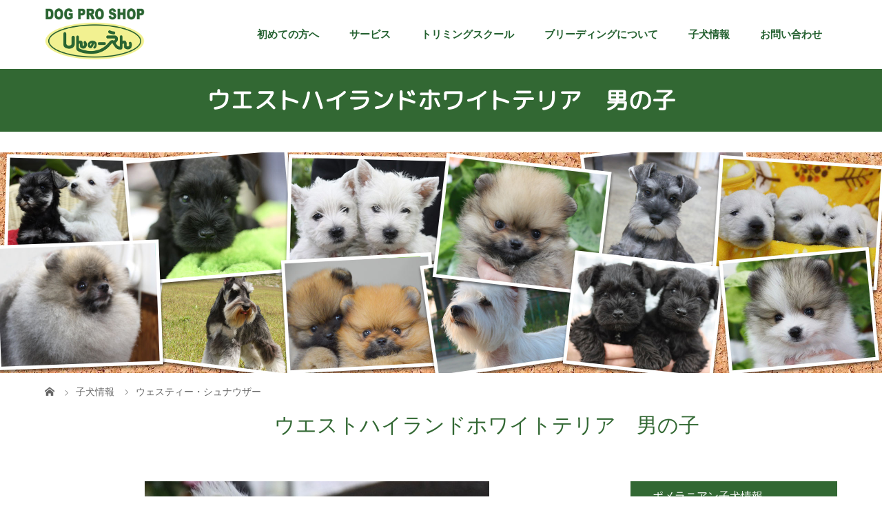

--- FILE ---
content_type: text/html; charset=UTF-8
request_url: https://shinno-en.com/westie-schnauzer/271
body_size: 57721
content:
<!DOCTYPE html>
<html class="pc" lang="ja">
<head>
<meta charset="UTF-8">
<meta name="description" content="犬種：生年月日：24年7月13日生まれ性別：男の子カラー：ホワイトオーナー様 決まりました！名前：レックス君...">
<meta name="viewport" content="width=device-width">
<title>ウエストハイランドホワイトテリア　男の子 | ポメラニアン、シュナウザー、ウエスティー等のブリーダー・トリミングサロン　しんのーえん　神奈川・厚木</title>
<!--[if lt IE 9]>
<script src="https://shinno-en.com/wp/wp-content/themes/shinno-en/js/html5.js"></script>
<![endif]-->
<meta name='robots' content='max-image-preview:large' />
<link rel='dns-prefetch' href='//www.google.com' />
<link rel="alternate" title="oEmbed (JSON)" type="application/json+oembed" href="https://shinno-en.com/wp-json/oembed/1.0/embed?url=https%3A%2F%2Fshinno-en.com%2Fwestie-schnauzer%2F271" />
<link rel="alternate" title="oEmbed (XML)" type="text/xml+oembed" href="https://shinno-en.com/wp-json/oembed/1.0/embed?url=https%3A%2F%2Fshinno-en.com%2Fwestie-schnauzer%2F271&#038;format=xml" />

<!-- SEO SIMPLE PACK 2.5.1 -->
<title>ウエストハイランドホワイトテリア　男の子 | ポメラニアン、シュナウザー、ウエスティー等のブリーダー・トリミングサロン　しんのーえん　神奈川・厚木</title>
<meta name="description" content="犬種：生年月日：24年7月13日生まれ性別：男の子カラー：ホワイトオーナー様 決まりました！名前：レックス君">
<link rel="canonical" href="https://shinno-en.com/westie-schnauzer/271">
<meta property="og:locale" content="ja_JP">
<meta property="og:image" content="https://shinno-en.com/wp/wp-content/uploads/2012/09/IMG_5654.jpg">
<meta property="og:title" content="ウエストハイランドホワイトテリア　男の子 | ポメラニアン、シュナウザー、ウエスティー等のブリーダー・トリミングサロン　しんのーえん　神奈川・厚木">
<meta property="og:description" content="犬種：生年月日：24年7月13日生まれ性別：男の子カラー：ホワイトオーナー様 決まりました！名前：レックス君">
<meta property="og:url" content="https://shinno-en.com/westie-schnauzer/271">
<meta property="og:site_name" content="ポメラニアン、シュナウザー、ウエスティー等のブリーダー・トリミングサロン　しんのーえん　神奈川・厚木">
<meta property="og:type" content="article">
<meta name="twitter:card" content="summary_large_image">
<!-- / SEO SIMPLE PACK -->

<style id='wp-img-auto-sizes-contain-inline-css' type='text/css'>
img:is([sizes=auto i],[sizes^="auto," i]){contain-intrinsic-size:3000px 1500px}
/*# sourceURL=wp-img-auto-sizes-contain-inline-css */
</style>
<link rel='stylesheet' id='sbi_styles-css' href='https://shinno-en.com/wp/wp-content/plugins/instagram-feed/css/sbi-styles.min.css?ver=6.6.1' type='text/css' media='all' />
<style id='wp-emoji-styles-inline-css' type='text/css'>

	img.wp-smiley, img.emoji {
		display: inline !important;
		border: none !important;
		box-shadow: none !important;
		height: 1em !important;
		width: 1em !important;
		margin: 0 0.07em !important;
		vertical-align: -0.1em !important;
		background: none !important;
		padding: 0 !important;
	}
/*# sourceURL=wp-emoji-styles-inline-css */
</style>
<style id='wp-block-library-inline-css' type='text/css'>
:root{--wp-block-synced-color:#7a00df;--wp-block-synced-color--rgb:122,0,223;--wp-bound-block-color:var(--wp-block-synced-color);--wp-editor-canvas-background:#ddd;--wp-admin-theme-color:#007cba;--wp-admin-theme-color--rgb:0,124,186;--wp-admin-theme-color-darker-10:#006ba1;--wp-admin-theme-color-darker-10--rgb:0,107,160.5;--wp-admin-theme-color-darker-20:#005a87;--wp-admin-theme-color-darker-20--rgb:0,90,135;--wp-admin-border-width-focus:2px}@media (min-resolution:192dpi){:root{--wp-admin-border-width-focus:1.5px}}.wp-element-button{cursor:pointer}:root .has-very-light-gray-background-color{background-color:#eee}:root .has-very-dark-gray-background-color{background-color:#313131}:root .has-very-light-gray-color{color:#eee}:root .has-very-dark-gray-color{color:#313131}:root .has-vivid-green-cyan-to-vivid-cyan-blue-gradient-background{background:linear-gradient(135deg,#00d084,#0693e3)}:root .has-purple-crush-gradient-background{background:linear-gradient(135deg,#34e2e4,#4721fb 50%,#ab1dfe)}:root .has-hazy-dawn-gradient-background{background:linear-gradient(135deg,#faaca8,#dad0ec)}:root .has-subdued-olive-gradient-background{background:linear-gradient(135deg,#fafae1,#67a671)}:root .has-atomic-cream-gradient-background{background:linear-gradient(135deg,#fdd79a,#004a59)}:root .has-nightshade-gradient-background{background:linear-gradient(135deg,#330968,#31cdcf)}:root .has-midnight-gradient-background{background:linear-gradient(135deg,#020381,#2874fc)}:root{--wp--preset--font-size--normal:16px;--wp--preset--font-size--huge:42px}.has-regular-font-size{font-size:1em}.has-larger-font-size{font-size:2.625em}.has-normal-font-size{font-size:var(--wp--preset--font-size--normal)}.has-huge-font-size{font-size:var(--wp--preset--font-size--huge)}.has-text-align-center{text-align:center}.has-text-align-left{text-align:left}.has-text-align-right{text-align:right}.has-fit-text{white-space:nowrap!important}#end-resizable-editor-section{display:none}.aligncenter{clear:both}.items-justified-left{justify-content:flex-start}.items-justified-center{justify-content:center}.items-justified-right{justify-content:flex-end}.items-justified-space-between{justify-content:space-between}.screen-reader-text{border:0;clip-path:inset(50%);height:1px;margin:-1px;overflow:hidden;padding:0;position:absolute;width:1px;word-wrap:normal!important}.screen-reader-text:focus{background-color:#ddd;clip-path:none;color:#444;display:block;font-size:1em;height:auto;left:5px;line-height:normal;padding:15px 23px 14px;text-decoration:none;top:5px;width:auto;z-index:100000}html :where(.has-border-color){border-style:solid}html :where([style*=border-top-color]){border-top-style:solid}html :where([style*=border-right-color]){border-right-style:solid}html :where([style*=border-bottom-color]){border-bottom-style:solid}html :where([style*=border-left-color]){border-left-style:solid}html :where([style*=border-width]){border-style:solid}html :where([style*=border-top-width]){border-top-style:solid}html :where([style*=border-right-width]){border-right-style:solid}html :where([style*=border-bottom-width]){border-bottom-style:solid}html :where([style*=border-left-width]){border-left-style:solid}html :where(img[class*=wp-image-]){height:auto;max-width:100%}:where(figure){margin:0 0 1em}html :where(.is-position-sticky){--wp-admin--admin-bar--position-offset:var(--wp-admin--admin-bar--height,0px)}@media screen and (max-width:600px){html :where(.is-position-sticky){--wp-admin--admin-bar--position-offset:0px}}

/*# sourceURL=wp-block-library-inline-css */
</style><style id='global-styles-inline-css' type='text/css'>
:root{--wp--preset--aspect-ratio--square: 1;--wp--preset--aspect-ratio--4-3: 4/3;--wp--preset--aspect-ratio--3-4: 3/4;--wp--preset--aspect-ratio--3-2: 3/2;--wp--preset--aspect-ratio--2-3: 2/3;--wp--preset--aspect-ratio--16-9: 16/9;--wp--preset--aspect-ratio--9-16: 9/16;--wp--preset--color--black: #000000;--wp--preset--color--cyan-bluish-gray: #abb8c3;--wp--preset--color--white: #ffffff;--wp--preset--color--pale-pink: #f78da7;--wp--preset--color--vivid-red: #cf2e2e;--wp--preset--color--luminous-vivid-orange: #ff6900;--wp--preset--color--luminous-vivid-amber: #fcb900;--wp--preset--color--light-green-cyan: #7bdcb5;--wp--preset--color--vivid-green-cyan: #00d084;--wp--preset--color--pale-cyan-blue: #8ed1fc;--wp--preset--color--vivid-cyan-blue: #0693e3;--wp--preset--color--vivid-purple: #9b51e0;--wp--preset--gradient--vivid-cyan-blue-to-vivid-purple: linear-gradient(135deg,rgb(6,147,227) 0%,rgb(155,81,224) 100%);--wp--preset--gradient--light-green-cyan-to-vivid-green-cyan: linear-gradient(135deg,rgb(122,220,180) 0%,rgb(0,208,130) 100%);--wp--preset--gradient--luminous-vivid-amber-to-luminous-vivid-orange: linear-gradient(135deg,rgb(252,185,0) 0%,rgb(255,105,0) 100%);--wp--preset--gradient--luminous-vivid-orange-to-vivid-red: linear-gradient(135deg,rgb(255,105,0) 0%,rgb(207,46,46) 100%);--wp--preset--gradient--very-light-gray-to-cyan-bluish-gray: linear-gradient(135deg,rgb(238,238,238) 0%,rgb(169,184,195) 100%);--wp--preset--gradient--cool-to-warm-spectrum: linear-gradient(135deg,rgb(74,234,220) 0%,rgb(151,120,209) 20%,rgb(207,42,186) 40%,rgb(238,44,130) 60%,rgb(251,105,98) 80%,rgb(254,248,76) 100%);--wp--preset--gradient--blush-light-purple: linear-gradient(135deg,rgb(255,206,236) 0%,rgb(152,150,240) 100%);--wp--preset--gradient--blush-bordeaux: linear-gradient(135deg,rgb(254,205,165) 0%,rgb(254,45,45) 50%,rgb(107,0,62) 100%);--wp--preset--gradient--luminous-dusk: linear-gradient(135deg,rgb(255,203,112) 0%,rgb(199,81,192) 50%,rgb(65,88,208) 100%);--wp--preset--gradient--pale-ocean: linear-gradient(135deg,rgb(255,245,203) 0%,rgb(182,227,212) 50%,rgb(51,167,181) 100%);--wp--preset--gradient--electric-grass: linear-gradient(135deg,rgb(202,248,128) 0%,rgb(113,206,126) 100%);--wp--preset--gradient--midnight: linear-gradient(135deg,rgb(2,3,129) 0%,rgb(40,116,252) 100%);--wp--preset--font-size--small: 13px;--wp--preset--font-size--medium: 20px;--wp--preset--font-size--large: 36px;--wp--preset--font-size--x-large: 42px;--wp--preset--spacing--20: 0.44rem;--wp--preset--spacing--30: 0.67rem;--wp--preset--spacing--40: 1rem;--wp--preset--spacing--50: 1.5rem;--wp--preset--spacing--60: 2.25rem;--wp--preset--spacing--70: 3.38rem;--wp--preset--spacing--80: 5.06rem;--wp--preset--shadow--natural: 6px 6px 9px rgba(0, 0, 0, 0.2);--wp--preset--shadow--deep: 12px 12px 50px rgba(0, 0, 0, 0.4);--wp--preset--shadow--sharp: 6px 6px 0px rgba(0, 0, 0, 0.2);--wp--preset--shadow--outlined: 6px 6px 0px -3px rgb(255, 255, 255), 6px 6px rgb(0, 0, 0);--wp--preset--shadow--crisp: 6px 6px 0px rgb(0, 0, 0);}:where(.is-layout-flex){gap: 0.5em;}:where(.is-layout-grid){gap: 0.5em;}body .is-layout-flex{display: flex;}.is-layout-flex{flex-wrap: wrap;align-items: center;}.is-layout-flex > :is(*, div){margin: 0;}body .is-layout-grid{display: grid;}.is-layout-grid > :is(*, div){margin: 0;}:where(.wp-block-columns.is-layout-flex){gap: 2em;}:where(.wp-block-columns.is-layout-grid){gap: 2em;}:where(.wp-block-post-template.is-layout-flex){gap: 1.25em;}:where(.wp-block-post-template.is-layout-grid){gap: 1.25em;}.has-black-color{color: var(--wp--preset--color--black) !important;}.has-cyan-bluish-gray-color{color: var(--wp--preset--color--cyan-bluish-gray) !important;}.has-white-color{color: var(--wp--preset--color--white) !important;}.has-pale-pink-color{color: var(--wp--preset--color--pale-pink) !important;}.has-vivid-red-color{color: var(--wp--preset--color--vivid-red) !important;}.has-luminous-vivid-orange-color{color: var(--wp--preset--color--luminous-vivid-orange) !important;}.has-luminous-vivid-amber-color{color: var(--wp--preset--color--luminous-vivid-amber) !important;}.has-light-green-cyan-color{color: var(--wp--preset--color--light-green-cyan) !important;}.has-vivid-green-cyan-color{color: var(--wp--preset--color--vivid-green-cyan) !important;}.has-pale-cyan-blue-color{color: var(--wp--preset--color--pale-cyan-blue) !important;}.has-vivid-cyan-blue-color{color: var(--wp--preset--color--vivid-cyan-blue) !important;}.has-vivid-purple-color{color: var(--wp--preset--color--vivid-purple) !important;}.has-black-background-color{background-color: var(--wp--preset--color--black) !important;}.has-cyan-bluish-gray-background-color{background-color: var(--wp--preset--color--cyan-bluish-gray) !important;}.has-white-background-color{background-color: var(--wp--preset--color--white) !important;}.has-pale-pink-background-color{background-color: var(--wp--preset--color--pale-pink) !important;}.has-vivid-red-background-color{background-color: var(--wp--preset--color--vivid-red) !important;}.has-luminous-vivid-orange-background-color{background-color: var(--wp--preset--color--luminous-vivid-orange) !important;}.has-luminous-vivid-amber-background-color{background-color: var(--wp--preset--color--luminous-vivid-amber) !important;}.has-light-green-cyan-background-color{background-color: var(--wp--preset--color--light-green-cyan) !important;}.has-vivid-green-cyan-background-color{background-color: var(--wp--preset--color--vivid-green-cyan) !important;}.has-pale-cyan-blue-background-color{background-color: var(--wp--preset--color--pale-cyan-blue) !important;}.has-vivid-cyan-blue-background-color{background-color: var(--wp--preset--color--vivid-cyan-blue) !important;}.has-vivid-purple-background-color{background-color: var(--wp--preset--color--vivid-purple) !important;}.has-black-border-color{border-color: var(--wp--preset--color--black) !important;}.has-cyan-bluish-gray-border-color{border-color: var(--wp--preset--color--cyan-bluish-gray) !important;}.has-white-border-color{border-color: var(--wp--preset--color--white) !important;}.has-pale-pink-border-color{border-color: var(--wp--preset--color--pale-pink) !important;}.has-vivid-red-border-color{border-color: var(--wp--preset--color--vivid-red) !important;}.has-luminous-vivid-orange-border-color{border-color: var(--wp--preset--color--luminous-vivid-orange) !important;}.has-luminous-vivid-amber-border-color{border-color: var(--wp--preset--color--luminous-vivid-amber) !important;}.has-light-green-cyan-border-color{border-color: var(--wp--preset--color--light-green-cyan) !important;}.has-vivid-green-cyan-border-color{border-color: var(--wp--preset--color--vivid-green-cyan) !important;}.has-pale-cyan-blue-border-color{border-color: var(--wp--preset--color--pale-cyan-blue) !important;}.has-vivid-cyan-blue-border-color{border-color: var(--wp--preset--color--vivid-cyan-blue) !important;}.has-vivid-purple-border-color{border-color: var(--wp--preset--color--vivid-purple) !important;}.has-vivid-cyan-blue-to-vivid-purple-gradient-background{background: var(--wp--preset--gradient--vivid-cyan-blue-to-vivid-purple) !important;}.has-light-green-cyan-to-vivid-green-cyan-gradient-background{background: var(--wp--preset--gradient--light-green-cyan-to-vivid-green-cyan) !important;}.has-luminous-vivid-amber-to-luminous-vivid-orange-gradient-background{background: var(--wp--preset--gradient--luminous-vivid-amber-to-luminous-vivid-orange) !important;}.has-luminous-vivid-orange-to-vivid-red-gradient-background{background: var(--wp--preset--gradient--luminous-vivid-orange-to-vivid-red) !important;}.has-very-light-gray-to-cyan-bluish-gray-gradient-background{background: var(--wp--preset--gradient--very-light-gray-to-cyan-bluish-gray) !important;}.has-cool-to-warm-spectrum-gradient-background{background: var(--wp--preset--gradient--cool-to-warm-spectrum) !important;}.has-blush-light-purple-gradient-background{background: var(--wp--preset--gradient--blush-light-purple) !important;}.has-blush-bordeaux-gradient-background{background: var(--wp--preset--gradient--blush-bordeaux) !important;}.has-luminous-dusk-gradient-background{background: var(--wp--preset--gradient--luminous-dusk) !important;}.has-pale-ocean-gradient-background{background: var(--wp--preset--gradient--pale-ocean) !important;}.has-electric-grass-gradient-background{background: var(--wp--preset--gradient--electric-grass) !important;}.has-midnight-gradient-background{background: var(--wp--preset--gradient--midnight) !important;}.has-small-font-size{font-size: var(--wp--preset--font-size--small) !important;}.has-medium-font-size{font-size: var(--wp--preset--font-size--medium) !important;}.has-large-font-size{font-size: var(--wp--preset--font-size--large) !important;}.has-x-large-font-size{font-size: var(--wp--preset--font-size--x-large) !important;}
/*# sourceURL=global-styles-inline-css */
</style>

<style id='classic-theme-styles-inline-css' type='text/css'>
/*! This file is auto-generated */
.wp-block-button__link{color:#fff;background-color:#32373c;border-radius:9999px;box-shadow:none;text-decoration:none;padding:calc(.667em + 2px) calc(1.333em + 2px);font-size:1.125em}.wp-block-file__button{background:#32373c;color:#fff;text-decoration:none}
/*# sourceURL=/wp-includes/css/classic-themes.min.css */
</style>
<link rel='stylesheet' id='jquery-ui-dialog-min-css-css' href='https://shinno-en.com/wp/wp-includes/css/jquery-ui-dialog.min.css?ver=6.9' type='text/css' media='all' />
<link rel='stylesheet' id='contact-form-7-css' href='https://shinno-en.com/wp/wp-content/plugins/contact-form-7/includes/css/styles.css?ver=5.6.3' type='text/css' media='all' />
<link rel='stylesheet' id='contact-form-7-confirm-plus-css' href='https://shinno-en.com/wp/wp-content/plugins/confirm-plus-contact-form-7/assets/css/styles.css?ver=20220917_022716' type='text/css' media='all' />
<link rel='stylesheet' id='amebawhatsnew-css-css' href='https://shinno-en.com/wp/wp-content/plugins/whats-new-for-ameba-blog/css/ameba-whats-new.css?ver=6.9' type='text/css' media='all' />
<link rel='stylesheet' id='wpcf7-redirect-script-frontend-css' href='https://shinno-en.com/wp/wp-content/plugins/wpcf7-redirect/build/css/wpcf7-redirect-frontend.min.css?ver=6.9' type='text/css' media='all' />
<link rel='stylesheet' id='parent-style-css' href='https://shinno-en.com/wp/wp-content/themes/shinno-en/style.css?ver=6.9' type='text/css' media='all' />
<link rel='stylesheet' id='story-slick-css' href='https://shinno-en.com/wp/wp-content/themes/shinno-en/css/slick.css?ver=6.9' type='text/css' media='all' />
<link rel='stylesheet' id='story-slick-theme-css' href='https://shinno-en.com/wp/wp-content/themes/shinno-en/css/slick-theme.css?ver=6.9' type='text/css' media='all' />
<link rel='stylesheet' id='story-style-css' href='https://shinno-en.com/wp/wp-content/themes/shinno-en-child/style.css?ver=1.9.1' type='text/css' media='all' />
<link rel='stylesheet' id='story-responsive-css' href='https://shinno-en.com/wp/wp-content/themes/shinno-en/responsive.css?ver=1.9.1' type='text/css' media='all' />
<link rel='stylesheet' id='story-footer-bar-css' href='https://shinno-en.com/wp/wp-content/themes/shinno-en/css/footer-bar.css?ver=1.9.1' type='text/css' media='all' />
<script type="text/javascript" src="https://shinno-en.com/wp/wp-includes/js/jquery/jquery.min.js?ver=3.7.1" id="jquery-core-js"></script>
<script type="text/javascript" src="https://shinno-en.com/wp/wp-includes/js/jquery/jquery-migrate.min.js?ver=3.4.1" id="jquery-migrate-js"></script>
<script type="text/javascript" src="https://shinno-en.com/wp/wp-content/themes/shinno-en/js/slick.min.js?ver=1.9.1" id="story-slick-js"></script>
<script type="text/javascript" src="https://shinno-en.com/wp/wp-content/themes/shinno-en/js/functions.js?ver=1.9.1" id="story-script-js"></script>
<script type="text/javascript" src="https://shinno-en.com/wp/wp-content/themes/shinno-en/js/responsive.js?ver=1.9.1" id="story-responsive-js"></script>
<link rel="https://api.w.org/" href="https://shinno-en.com/wp-json/" /><link rel="alternate" title="JSON" type="application/json" href="https://shinno-en.com/wp-json/wp/v2/posts/271" /><link rel="EditURI" type="application/rsd+xml" title="RSD" href="https://shinno-en.com/wp/xmlrpc.php?rsd" />
<meta name="generator" content="WordPress 6.9" />
<link rel='shortlink' href='https://shinno-en.com/?p=271' />
<style type="text/css">

</style>
<link rel="icon" href="https://shinno-en.com/wp/wp-content/uploads/2022/05/cropped-fav_new2-32x32.jpg" sizes="32x32" />
<link rel="icon" href="https://shinno-en.com/wp/wp-content/uploads/2022/05/cropped-fav_new2-192x192.jpg" sizes="192x192" />
		<style type="text/css" id="wp-custom-css">
			.two_column{
		display: flex;
	justify-content : space-between
		
		}
		.two_column_box_right{
			margin-left: 30px;
			width:30%
		}

.two_column_box_left
{
	width:70%;
}
		
		@media screen and (max-width:768px) { 
		.two_column{
		display: inherit;
		}
			
					.two_column_box_right{
			margin-left: 0
		}
			
			.two_column_box_right,.two_column_box_left{
				width:100%;
			}
}



.res-table th{
	white-space:nowrap
}

@media screen and (max-width:500px) { 
	.res-table ,.res-table th,.res-table td{
			display: block;
			width: 100%;
		}
		
	.res-table{
		border-bottom:solid 1px #cccccc
	}
.res-table th,.res-table td{
			border-bottom: none
		}
}

.header_sp_view{
	display:none
}

@media screen and (max-width:500px) { 
	.header_pc_view{
		display:none;
	}
	.header_sp_view{
	display:block
}
}

.category-pomeranian .archive-title{
	display:none
}

.category-westie-schnauzer .archive-title{
	display:none
}
.line_bar {
padding-left: 0!important;
}

.insta{
	max-width:80%;
	height:auto;
	margin-left:auto;
	margin-right:auto;
margin-top:100px

}

.insta_logo{
	width:230px;
	margin-left:auto;
	margin-right:auto;
	margin-bottom:-80px;
	margin-top:80px;
}
		</style>
		<style>
.content02-button:hover, .button a:hover, .global-nav .sub-menu a:hover, .content02-button:hover, .footer-bar01, .copyright, .nav-links02-previous a, .nav-links02-next a, .pagetop a, #submit_comment:hover, .page-links a:hover, .page-links > span, .pw_form input[type="submit"]:hover, .post-password-form input[type="submit"]:hover { 
	background: #326833; 
}
.pb_slider .slick-prev:active, .pb_slider .slick-prev:focus, .pb_slider .slick-prev:hover {
	background: #326833 url(https://shinno-en.com/wp/wp-content/themes/shinno-en/pagebuilder/assets/img/slider_arrow1.png) no-repeat 23px; 
}
.pb_slider .slick-next:active, .pb_slider .slick-next:focus, .pb_slider .slick-next:hover {
	background: #326833 url(https://shinno-en.com/wp/wp-content/themes/shinno-en/pagebuilder/assets/img/slider_arrow2.png) no-repeat 25px 23px; 
}
#comment_textarea textarea:focus, #guest_info input:focus, #comment_textarea textarea:focus { 
	border: 1px solid #326833; 
}
.archive-title, .article01-title a, .article02-title a, .article03-title, .article03-category-item:hover, .article05-category-item:hover, .article04-title, .article05-title, .article06-title, .article06-category-item:hover, .column-layout01-title, .column-layout01-title, .column-layout02-title, .column-layout03-title, .column-layout04-title, .column-layout05-title, .column-layout02-title, .column-layout03-title, .column-layout04-title, .column-layout05-title, .content01-title, .content02-button, .content03-title, .content04-title, .footer-gallery-title, .global-nav a:hover,  .global-nav .current-menu-item > a, .headline-primary, .nav-links01-previous a:hover, .nav-links01-next a:hover, .post-title, .styled-post-list1-title:hover, .top-slider-content-inner:after, .breadcrumb a:hover, .article07-title, .post-category a:hover, .post-meta-box a:hover, .post-content a, .color_headline, .custom-html-widget a {
color: #326833;
}
.content02, .gallery01 .slick-arrow:hover, .global-nav .sub-menu a, .headline-bar, .nav-links02-next a:hover, .nav-links02-previous a:hover, .pagetop a:hover, .top-slider-nav li.active a, .top-slider-nav li:hover a {
background: #326833;
}
.social-nav-item a:hover:before {
color: #326833;
}
.article01-title a:hover, .article02-title a:hover, .article03 a:hover .article03-title, .article04 a:hover .article04-title, .article07 a:hover .article07-title, .post-content a:hover, .headline-link:hover, .custom-html-widget a:hover {
	color: #326833;
}
@media only screen and (max-width: 991px) {
	.copyright {
		background: #326833;
	}
}
@media only screen and (max-width: 1200px) {
	.global-nav a, .global-nav a:hover {
		background: #326833;
	}
	.global-nav .sub-menu a {
		background: #326833;
	}
}
.headline-font-type {
font-family: "Times New Roman", "游明朝", "Yu Mincho", "游明朝体", "YuMincho", "ヒラギノ明朝 Pro W3", "Hiragino Mincho Pro", "HiraMinProN-W3", "HGS明朝E", "ＭＳ Ｐ明朝", "MS PMincho", serif; font-weight: 500;
}
.thumbnail03 {
background: #FFFFFF;
}
a:hover .thumbnail03 img, .thumbnail03 img:hover {
opacity: 0.5;
}
.global-nav > ul > li > a {
color: #666666;
}
.article06 a:hover:before {
background: rgba(255, 255, 255, 0.9);
}
.footer-nav-wrapper:before {
background-color: rgba(36, 97, 48, 0.8);
}
</style>

<link rel="apple-touch-icon" href="https://shinno-en.com/wp/wp-content/uploads/2022/05/webclip_icon.jpg
">
<link href="https://fonts.googleapis.com/css?family=M+PLUS+Rounded+1c" rel="stylesheet">
</head>
<body data-rsssl=1 class="wp-singular post-template-default single single-post postid-271 single-format-standard wp-theme-shinno-en wp-child-theme-shinno-en-child font-type2">
<header class="header">
	<div class="header-bar " style="background-color: #FFFFFF; color: #666666;">
		<div class="header-bar-inner inner">
			<div class="logo logo-image"><a href="https://shinno-en.com/" data-label="ポメラニアン、シュナウザー、ウエスティー等のブリーダー・トリミングサロン　しんのーえん　神奈川・厚木"><img class="h_logo" src="https://shinno-en.com/wp/wp-content/uploads/2022/05/logo.png" alt="ポメラニアン、シュナウザー、ウエスティー等のブリーダー・トリミングサロン　しんのーえん　神奈川・厚木"></a></div>
			<a href="#" id="global-nav-button" class="global-nav-button"></a>
			<nav id="global-nav" class="global-nav"><ul id="menu-navigation" class="menu"><li id="menu-item-1130" class="menu-item menu-item-type-post_type menu-item-object-page menu-item-1130"><a href="https://shinno-en.com/about"><span></span>初めての方へ</a></li>
<li id="menu-item-1061" class="menu-item menu-item-type-custom menu-item-object-custom menu-item-has-children menu-item-1061"><a><span></span>サービス</a>
<ul class="sub-menu">
	<li id="menu-item-1103" class="menu-item menu-item-type-post_type menu-item-object-page menu-item-1103"><a href="https://shinno-en.com/trimming-salon"><span></span>トリミングサロン</a></li>
	<li id="menu-item-1102" class="menu-item menu-item-type-post_type menu-item-object-page menu-item-1102"><a href="https://shinno-en.com/dog-hotel"><span></span>ドッグホテル</a></li>
	<li id="menu-item-1101" class="menu-item menu-item-type-post_type menu-item-object-page menu-item-1101"><a href="https://shinno-en.com/training"><span></span>しつけ</a></li>
	<li id="menu-item-1100" class="menu-item menu-item-type-post_type menu-item-object-page menu-item-1100"><a href="https://shinno-en.com/kouhai"><span></span>交配</a></li>
</ul>
</li>
<li id="menu-item-1232" class="menu-item menu-item-type-post_type menu-item-object-page menu-item-1232"><a href="https://shinno-en.com/trimming-school"><span></span>トリミングスクール</a></li>
<li id="menu-item-1337" class="menu-item menu-item-type-post_type menu-item-object-page menu-item-1337"><a href="https://shinno-en.com/breeding"><span></span>ブリーディングについて</a></li>
<li id="menu-item-1155" class="menu-item menu-item-type-custom menu-item-object-custom menu-item-has-children menu-item-1155"><a href="https://shinno-en.com/info"><span></span>子犬情報</a>
<ul class="sub-menu">
	<li id="menu-item-1156" class="menu-item menu-item-type-custom menu-item-object-custom menu-item-1156"><a href="https://shinno-en.com/category/pomeranian"><span></span>ポメラニアン</a></li>
	<li id="menu-item-1157" class="menu-item menu-item-type-custom menu-item-object-custom menu-item-1157"><a href="https://shinno-en.com/category/westie-schnauzer"><span></span>ウェスティー・シュナウザー</a></li>
</ul>
</li>
<li id="menu-item-1392" class="menu-item menu-item-type-post_type menu-item-object-page menu-item-1392"><a href="https://shinno-en.com/contact"><span></span>お問い合わせ</a></li>
</ul></nav>		</div>
		
	</div>
				<div class="line_bar">ウエストハイランドホワイトテリア　男の子</div>
		
		<div class="common_header header_pc_view"><img src="https://shinno-en.com/wp/wp-content/uploads/2022/09/pc_headaer-common0903.jpg"></div>
		
		<div class="common_header header_sp_view"><img src="https://shinno-en.com/wp/wp-content/uploads/2022/09/sp_headaer-common0903.jpg"></div>
			
	<div class="signage" style="background-image: url();">
		<div class="signage-content" style="text-shadow: 2px 2px 2px #888888">
			<h1 class="signage-title headline-font-type" style="color: #FFFFFF; font-size: 50px;"></h1>
			<p class="signage-title-sub" style="color: #FFFFFF; font-size: 16px;"></p>
		</div>
	</div>
	<div class="breadcrumb-wrapper">
		<ul class="breadcrumb inner" itemscope itemtype="http://schema.org/BreadcrumbList">
			<li class="home" itemprop="itemListElement" itemscope itemtype="http://schema.org/ListItem">
				<a href="https://shinno-en.com/" itemprop="item">
					<span itemprop="name">HOME</span>
				</a>
				<meta itemprop="position" content="1" />
			</li>
						<li itemprop="itemListElement" itemscope itemtype="http://schema.org/ListItem">
				<a href="https://shinno-en.com/info" itemprop="item">
					<span itemprop="name">子犬情報</span>
				</a>
				<meta itemprop="position" content="2" />
			</li>
			<li itemprop="itemListElement" itemscope itemtype="http://schema.org/ListItem">
							<a href="https://shinno-en.com/category/westie-schnauzer" itemscope itemtype="http://schema.org/Thing" itemprop="item">
					<span itemprop="name">ウェスティー・シュナウザー</span>
				</a>
							<meta itemprop="position" content="3" />
			</li>
								</ul>
	</div>
		

</header>
<div class="main">
	<div class="inner">
		<div class="post-header">
			<h1 class="post-title headline-font-type" style="font-size: 30px;">ウエストハイランドホワイトテリア　男の子</h1>
		</div>
		<div class="clearfix">
			<div class="primary fleft">
				<div class="post-content" style="font-size: 15px;">
<p align="center"><img fetchpriority="high" decoding="async" alt="IMG_5654.JPG" src="https://shinno-en.com/wp/wp-content/uploads/2022/05/IMG_5654.JPG" width="500" height="433" class="mt-image-center" style="display: block; margin: 0px auto 20px; " /></p>
</p>
<p><span id="more-271"></span></p>
<p>犬種：</p>
<p>生年月日：24年7月13日生まれ</p>
<p>性別：男の子</p>
<p>カラー：ホワイト</p>
<p>オーナー様 決まりました！</p>
<p>名前：レックス君</p>
<p></p>
<p></p>
<p></p>
<p></p>
<p></p>
<p></p>
<p></p>
<p></p>
<p></p>
<p></p>
<p></p>
<p></p>
<div style="text-align: center;"></div>
</p>
<div></div>
<div></div>
				</div>
				<!-- banner1 -->
				<div class="single_share clearfix" id="single_share_bottom">
<div class="share-type1 share-btm">
 
	<div class="sns mt10">
		<ul class="type1 clearfix">
			<li class="twitter">
				<a href="http://twitter.com/share?text=%E3%82%A6%E3%82%A8%E3%82%B9%E3%83%88%E3%83%8F%E3%82%A4%E3%83%A9%E3%83%B3%E3%83%89%E3%83%9B%E3%83%AF%E3%82%A4%E3%83%88%E3%83%86%E3%83%AA%E3%82%A2%E3%80%80%E7%94%B7%E3%81%AE%E5%AD%90&url=https%3A%2F%2Fshinno-en.com%2Fwestie-schnauzer%2F271&via=&tw_p=tweetbutton&related=" onclick="javascript:window.open(this.href, '', 'menubar=no,toolbar=no,resizable=yes,scrollbars=yes,height=400,width=600');return false;"><i class="icon-twitter"></i><span class="ttl">Tweet</span><span class="share-count"></span></a>
			</li>
			<li class="facebook">
				<a href="//www.facebook.com/sharer/sharer.php?u=https://shinno-en.com/westie-schnauzer/271&amp;t=%E3%82%A6%E3%82%A8%E3%82%B9%E3%83%88%E3%83%8F%E3%82%A4%E3%83%A9%E3%83%B3%E3%83%89%E3%83%9B%E3%83%AF%E3%82%A4%E3%83%88%E3%83%86%E3%83%AA%E3%82%A2%E3%80%80%E7%94%B7%E3%81%AE%E5%AD%90" class="facebook-btn-icon-link" target="blank" rel="nofollow"><i class="icon-facebook"></i><span class="ttl">Share</span><span class="share-count"></span></a>
			</li>
		</ul>
	</div>
</div>
				</div>
				<!-- banner2 -->
			</div>
		<div class="secondary fright">
<style>.rpwe-block ul{
list-style: none !important;
margin-left: 0 !important;
padding-left: 0 !important;
}

.rpwe-block li{
border-bottom: 1px solid #eee;
margin-bottom: 10px;
padding-bottom: 10px;
list-style-type: none;
}

.rpwe-block a{
display: inline !important;
text-decoration: none;
}

.rpwe-block h3{
background: none !important;
clear: none;
margin-bottom: 0 !important;
margin-top: 0 !important;
font-weight: 400;
font-size: 12px !important;
line-height: 1.5em;
}

.rpwe-thumb{
box-shadow: none !important;
margin: 2px 10px 2px 0;
padding: 3px !important;
width:150px;
heigt:99px
}

.rpwe-summary{
font-size: 12px;
}

.rpwe-time{
color: #bbb;
font-size: 11px;
}

.rpwe-comment{
color: #bbb;
font-size: 11px;
padding-left: 5px;
}

.rpwe-alignleft{
display: inline;
float: left;
}

.rpwe-alignright{
display: inline;
float: right;
}

.rpwe-aligncenter{
display: block;
margin-left: auto;
margin-right: auto;
}

.rpwe-clearfix:before,
.rpwe-clearfix:after{
content: "";
display: table !important;
}

.rpwe-clearfix:after{
clear: both;
}

.rpwe-clearfix{
zoom: 1;
}
</style><div class="side_widget clearfix rpwe_widget recent-posts-extended" id="rpwe_widget-2">
<h4 class="headline-bar">ポメラニアン子犬情報</h4><div  class="rpwe-block "><ul class="rpwe-ul"><li class="rpwe-li rpwe-clearfix"><a class="rpwe-img" href="https://shinno-en.com/pomeranian/2617"><img class="rpwe-alignleft rpwe-thumb" src="https://shinno-en.com/wp/wp-content/uploads/2025/08/image1-1-500x331.jpeg" alt="ポメラニアン" height="331" width="500"></a><h3 class="rpwe-title"><a href="https://shinno-en.com/pomeranian/2617" title="Permalink to ポメラニアン" rel="bookmark">ポメラニアン</a></h3><div class="rpwe-summary">生年月日：２０２５年７月１３日生まれ 性別：男の子・女の子・女の子 カラー：男の &hellip;</div></li><li class="rpwe-li rpwe-clearfix"><a class="rpwe-img" href="https://shinno-en.com/pomeranian/2587" rel="bookmark"><img class="rpwe-alignleft rpwe-thumb rpwe-default-thumb" src="https://shinno-en.com/wp/wp-content/uploads/2022/05/no-image-800%C3%97530.jpg" alt="ポメラニアン" width="500" height="331"></a><h3 class="rpwe-title"><a href="https://shinno-en.com/pomeranian/2587" title="Permalink to ポメラニアン" rel="bookmark">ポメラニアン</a></h3><div class="rpwe-summary">　 生年月日：２０２５年２月１９日生まれ 性別：男の子 カラー：オレンジ ワクチ &hellip;</div></li><li class="rpwe-li rpwe-clearfix"><a class="rpwe-img" href="https://shinno-en.com/pomeranian/2568"><img width="400" height="316" src="https://shinno-en.com/wp/wp-content/uploads/2025/02/IMG_6140.jpeg" class="rpwe-alignleft rpwe-thumb the-post-thumbnail wp-post-image" alt="ポメラニアン　０２" decoding="async" /></a><h3 class="rpwe-title"><a href="https://shinno-en.com/pomeranian/2568" title="Permalink to ポメラニアン　０２" rel="bookmark">ポメラニアン　０２</a></h3><div class="rpwe-summary">生年月日：2024年12月26日生まれ 性別：女の子 カラー：オレンジ ワクチン &hellip;</div></li><li class="rpwe-li rpwe-clearfix"><a class="rpwe-img" href="https://shinno-en.com/pomeranian/2565"><img width="359" height="331" src="https://shinno-en.com/wp/wp-content/uploads/2025/02/IMG_6144.jpeg" class="rpwe-alignleft rpwe-thumb the-post-thumbnail wp-post-image" alt="ポメラニアン　０１" decoding="async" /></a><h3 class="rpwe-title"><a href="https://shinno-en.com/pomeranian/2565" title="Permalink to ポメラニアン　０１" rel="bookmark">ポメラニアン　０１</a></h3><div class="rpwe-summary">生年月日：2024年12月26日生まれ 性別：女の子 カラー：オレンジセーブル  &hellip;</div></li></ul></div><!-- Generated by http://wordpress.org/plugins/recent-posts-widget-extended/ --></div>
<style>.rpwe-block ul{
list-style: none !important;
margin-left: 0 !important;
padding-left: 0 !important;
}

.rpwe-block li{
border-bottom: 1px solid #eee;
margin-bottom: 10px;
padding-bottom: 10px;
list-style-type: none;
}

.rpwe-block a{
display: inline !important;
text-decoration: none;
}

.rpwe-block h3{
background: none !important;
clear: none;
margin-bottom: 0 !important;
margin-top: 0 !important;
font-weight: 400;
font-size: 12px !important;
line-height: 1.5em;
}

.rpwe-thumb{
box-shadow: none !important;
margin: 2px 10px 2px 0;
padding: 3px !important;
width:150px;
heigt:99px
}

.rpwe-summary{
font-size: 12px;
}

.rpwe-time{
color: #bbb;
font-size: 11px;
}

.rpwe-comment{
color: #bbb;
font-size: 11px;
padding-left: 5px;
}

.rpwe-alignleft{
display: inline;
float: left;
}

.rpwe-alignright{
display: inline;
float: right;
}

.rpwe-aligncenter{
display: block;
margin-left: auto;
margin-right: auto;
}

.rpwe-clearfix:before,
.rpwe-clearfix:after{
content: "";
display: table !important;
}

.rpwe-clearfix:after{
clear: both;
}

.rpwe-clearfix{
zoom: 1;
}
</style><div class="side_widget clearfix rpwe_widget recent-posts-extended" id="rpwe_widget-4">
<h4 class="headline-bar">ウェスティー・シュナウザー子犬情報</h4><div  class="rpwe-block "><ul class="rpwe-ul"><li class="rpwe-li rpwe-clearfix"><a class="rpwe-img" href="https://shinno-en.com/westie-schnauzer/2662" rel="bookmark"><img class="rpwe-alignleft rpwe-thumb rpwe-default-thumb" src="https://shinno-en.com/wp/wp-content/uploads/2022/05/no-image-800%C3%97530.jpg" alt="ウエストハイランドホワイトテリア" width="500" height="331"></a><h3 class="rpwe-title"><a href="https://shinno-en.com/westie-schnauzer/2662" title="Permalink to ウエストハイランドホワイトテリア" rel="bookmark">ウエストハイランドホワイトテリア</a></h3><div class="rpwe-summary">&nbsp; 生年月日：２０２５年１２月２１日生まれ 性別：男の子・女の子 カラ &hellip;</div></li><li class="rpwe-li rpwe-clearfix"><a class="rpwe-img" href="https://shinno-en.com/westie-schnauzer/2656"><img class="rpwe-alignleft rpwe-thumb" src="https://shinno-en.com/wp/wp-content/uploads/2025/12/d875be8e7427523676cb8b1f2c374d4b-500x331.jpeg" alt="ウエストハイランドホワイトテリア" height="331" width="500"></a><h3 class="rpwe-title"><a href="https://shinno-en.com/westie-schnauzer/2656" title="Permalink to ウエストハイランドホワイトテリア" rel="bookmark">ウエストハイランドホワイトテリア</a></h3><div class="rpwe-summary">犬種：ウエストハイランドホワイトテリア 生年月日：２０２５年１２月９日生まれ 性 &hellip;</div></li><li class="rpwe-li rpwe-clearfix"><a class="rpwe-img" href="https://shinno-en.com/westie-schnauzer/2654" rel="bookmark"><img class="rpwe-alignleft rpwe-thumb rpwe-default-thumb" src="https://shinno-en.com/wp/wp-content/uploads/2022/05/no-image-800%C3%97530.jpg" alt="ミニチュアシュナウザー　" width="500" height="331"></a><h3 class="rpwe-title"><a href="https://shinno-en.com/westie-schnauzer/2654" title="Permalink to ミニチュアシュナウザー　" rel="bookmark">ミニチュアシュナウザー　</a></h3><div class="rpwe-summary">&nbsp; 犬種：ミニチュアシュナウザー 生年月日：２０２５年１０月２５日生ま &hellip;</div></li><li class="rpwe-li rpwe-clearfix"><a class="rpwe-img" href="https://shinno-en.com/westie-schnauzer/2639"><img class="rpwe-alignleft rpwe-thumb" src="https://shinno-en.com/wp/wp-content/uploads/2025/10/IMG_6901-500x331.jpeg" alt="ミニチュアシュナウザー" height="331" width="500"></a><h3 class="rpwe-title"><a href="https://shinno-en.com/westie-schnauzer/2639" title="Permalink to ミニチュアシュナウザー" rel="bookmark">ミニチュアシュナウザー</a></h3><div class="rpwe-summary">犬種：ミニチュアシュナウザー 生年月日：２０２５年１０月４日生まれ 性別：女の子 &hellip;</div></li></ul></div><!-- Generated by http://wordpress.org/plugins/recent-posts-widget-extended/ --></div>
<style>.rpwe-block ul{
list-style: none !important;
margin-left: 0 !important;
padding-left: 0 !important;
}

.rpwe-block li{
border-bottom: 1px solid #eee;
margin-bottom: 10px;
padding-bottom: 10px;
list-style-type: none;
}

.rpwe-block a{
display: inline !important;
text-decoration: none;
}

.rpwe-block h3{
background: none !important;
clear: none;
margin-bottom: 0 !important;
margin-top: 0 !important;
font-weight: 400;
font-size: 13px !important;
line-height: 1.5em;
}

.rpwe-thumb{
border: none !important;
box-shadow: none !important;
margin: 2px 10px 2px 0;
padding: 3px !important;
}

.rpwe-summary{
font-size: 13px;
}

.rpwe-time{
color: #bbb;
font-size: 11px;
}

.rpwe-comment{
color: #bbb;
font-size: 11px;
padding-left: 5px;
}

.rpwe-alignleft{
display: inline;
float: left;
}

.rpwe-alignright{
display: inline;
float: right;
}

.rpwe-aligncenter{
display: block;
margin-left: auto;
margin-right: auto;
}

.rpwe-clearfix:before,
.rpwe-clearfix:after{
content: "";
display: table !important;
}

.rpwe-clearfix:after{
clear: both;
}

.rpwe-clearfix{
zoom: 1;
}
</style><div class="side_widget clearfix rpwe_widget recent-posts-extended" id="rpwe_widget-9">
<h4 class="headline-bar">新着情報</h4><div  class="rpwe-block "><ul class="rpwe-ul"><li class="rpwe-li rpwe-clearfix"><time class="rpwe-time published" datetime="2025-05-01T12:17:08+09:00">2025-05-01</time><h3 class="rpwe-title"><a href="https://shinno-en.com/news/2600" title="Permalink to ２０２５年５月より　スタンプ対象の変更　お知らせ" rel="bookmark">２０２５年５月より　スタンプ対象の変更　お知らせ</a></h3></li><li class="rpwe-li rpwe-clearfix"><time class="rpwe-time published" datetime="2023-10-31T12:28:46+09:00">2023-10-31</time><h3 class="rpwe-title"><a href="https://shinno-en.com/news/2403" title="Permalink to ２０２４年１月より料金前払い式へ変更となります。" rel="bookmark">２０２４年１月より料金前払い式へ変更となります。</a></h3></li><li class="rpwe-li rpwe-clearfix"><time class="rpwe-time published" datetime="2022-04-26T02:38:14+09:00">2022-04-26</time><h3 class="rpwe-title"><a href="https://shinno-en.com/news/1035" title="Permalink to ドッグホテル料金変更のお知らせ。" rel="bookmark">ドッグホテル料金変更のお知らせ。</a></h3></li></ul></div><!-- Generated by http://wordpress.org/plugins/recent-posts-widget-extended/ --></div>
<div class="side_widget clearfix widget_text" id="text-2">
<h4 class="headline-bar">ブログ</h4>			<div class="textwidget"><ul class="ameba-whats-new"><li><p class="ameba-whats-new-date">2026-01-20</p><a href="https://ameblo.jp/shinno-en/entry-12954018543.html"target="_blank">ウエスティ男の子　シャンプーした後は爆睡☆彡</a></li><li><p class="ameba-whats-new-date">2026-01-01</p><a href="https://ameblo.jp/shinno-en/entry-12951975687.html"target="_blank">新年あけましてあめでとうございます♪</a></li><li><p class="ameba-whats-new-date">2025-12-17</p><a href="https://ameblo.jp/shinno-en/entry-12950380374.html"target="_blank">ウエストハイランドホワイトテリア　出産情報♪</a></li></ul>
</div>
		</div>
		</div>
		</div>
	</div>
</div>

<div class="contact-banner_pc top70"><a href="https://shinno-en.com/contact"><img src="https://shinno-en.com/wp/wp-content/uploads/2022/05/contact-pc.jpg" alt=""/></a></div>
	<div class="contact-banner_sp top40"><a href="https://shinno-en.com/contact"><img src="https://shinno-en.com/wp/wp-content/uploads/2022/05/contact-sp.jpg" alt=""/></a></div>

<div class="shinno-en-footer-logo"><a href="https://shinno-en.com/"><img src="https://shinno-en.com/wp/wp-content/uploads/2022/05/footer-logo.jpg" alt=""/></a></div>

<div class="footer-address"><p>神奈川県厚木市愛甲1907<br>
  TEL.046-227-6551<br>
  （小田急線小田原方面愛甲石田駅から徒歩13分）</p>
</div>

<div class="gaikan-map">
  <div class="gaikan-map_box"><img src="https://shinno-en.com/wp/wp-content/uploads/2022/05/gaikan.jpg" alt=""/></div>
  <div class="gaikan-map_box"><img src="https://shinno-en.com/wp/wp-content/uploads/2022/05/top-map.jpg" alt=""/></div>
</div>

<footer class="footer">
	<section class="footer-gallery">
		<h2 class="footer-gallery-title headline-font-type" style="font-size: 40px;"></h2>
		<div class="footer-gallery-slider">
		</div>
	</section>
	<div class="footer-nav-wrapper" style="background-image: url();">
		<div class="footer-nav inner">
			<div class="footer-nav-inner">
<div class="footer-widget clearfix widget_nav_menu" id="nav_menu-2">
<div class="menu-footer1-container"><ul id="menu-footer1" class="menu"><li id="menu-item-1246" class="menu-item menu-item-type-custom menu-item-object-custom menu-item-1246"><a href="https://shinno-en.com/wp">HOME</a></li>
<li id="menu-item-1245" class="menu-item menu-item-type-post_type menu-item-object-page menu-item-1245"><a href="https://shinno-en.com/about">初めての方へ</a></li>
<li id="menu-item-1249" class="menu-item menu-item-type-post_type menu-item-object-page menu-item-1249"><a href="https://shinno-en.com/access">アクセス</a></li>
<li id="menu-item-1250" class="menu-item menu-item-type-custom menu-item-object-custom menu-item-1250"><a href="https://shinno-en.com/news">新着情報</a></li>
<li id="menu-item-1251" class="menu-item menu-item-type-custom menu-item-object-custom menu-item-1251"><a target="_blank" href="https://ameblo.jp/shinno-en/">ブログ</a></li>
</ul></div></div>
<div class="footer-widget clearfix widget_nav_menu" id="nav_menu-7">
<div class="menu-trimming-container"><ul id="menu-trimming" class="menu"><li id="menu-item-1274" class="menu-item menu-item-type-post_type menu-item-object-page menu-item-1274"><a href="https://shinno-en.com/trimming-school">トリミングスクール</a></li>
</ul></div></div>
<div class="footer-widget clearfix widget_nav_menu" id="nav_menu-3">
<div class="menu-footer2-container"><ul id="menu-footer2" class="menu"><li id="menu-item-1437" class="menu-item menu-item-type-post_type menu-item-object-page menu-item-1437"><a href="https://shinno-en.com/trimming-salon">トリミングサロン</a></li>
<li id="menu-item-1438" class="menu-item menu-item-type-post_type menu-item-object-page menu-item-1438"><a href="https://shinno-en.com/dog-hotel">ドッグホテル</a></li>
<li id="menu-item-1253" class="menu-item menu-item-type-post_type menu-item-object-page menu-item-1253"><a href="https://shinno-en.com/training">しつけ</a></li>
<li id="menu-item-1252" class="menu-item menu-item-type-post_type menu-item-object-page menu-item-1252"><a href="https://shinno-en.com/kouhai">交配</a></li>
</ul></div></div>
<div class="footer-widget clearfix widget_nav_menu" id="nav_menu-4">
<div class="menu-footer3-container"><ul id="menu-footer3" class="menu"><li id="menu-item-1393" class="menu-item menu-item-type-post_type menu-item-object-page menu-item-1393"><a href="https://shinno-en.com/breeding">ブリーディングについて</a></li>
</ul></div></div>
<div class="footer-widget clearfix widget_nav_menu" id="nav_menu-5">
<div class="menu-footer4-container"><ul id="menu-footer4" class="menu"><li id="menu-item-1276" class="menu-item menu-item-type-custom menu-item-object-custom menu-item-1276"><a href="https://shinno-en.com/wp/info">子犬情報</a></li>
<li id="menu-item-1257" class="menu-item menu-item-type-custom menu-item-object-custom menu-item-1257"><a href="https://shinno-en.com/wp/category/pomeranian">ポメラニアン</a></li>
<li id="menu-item-1258" class="menu-item menu-item-type-custom menu-item-object-custom menu-item-1258"><a href="https://shinno-en.com/wp/category/westie-schnauzer">ウェスティー・シュナウザー</a></li>
</ul></div></div>
<div class="footer-widget clearfix widget_nav_menu" id="nav_menu-6">
<div class="menu-footer5-container"><ul id="menu-footer5" class="menu"><li id="menu-item-1273" class="menu-item menu-item-type-post_type menu-item-object-page menu-item-1273"><a href="https://shinno-en.com/contact">お問い合わせ</a></li>
<li id="menu-item-1272" class="menu-item menu-item-type-post_type menu-item-object-page menu-item-1272"><a href="https://shinno-en.com/company">事業者概要</a></li>
<li id="menu-item-1271" class="menu-item menu-item-type-post_type menu-item-object-page menu-item-1271"><a href="https://shinno-en.com/rules">ご利用規約・個人情報保護</a></li>
<li id="menu-item-1270" class="menu-item menu-item-type-post_type menu-item-object-page menu-item-1270"><a href="https://shinno-en.com/sitemap">サイトマップ</a></li>
<li id="menu-item-1269" class="menu-item menu-item-type-post_type menu-item-object-page menu-item-1269"><a href="https://shinno-en.com/recruit">求人</a></li>
</ul></div></div>
			</div>
		</div>
	</div>
	<div class="footer-content inner">
		<div class="footer-logo footer-logo-text" style="font-size: 26px;"><a href="https://shinno-en.com/">ポメラニアン、シュナウザー、ウエスティー等のブリーダー・トリミングサロン　しんのーえん　神奈川・厚木</a></div>
		<p class="align1"></p>
	</div>
	<div class="footer-bar01">
		<div class="footer-bar01-inner">
			<ul class="social-nav">
			</ul>
			<p class="copyright"><small>Copyright &copy; SHINNOUEN. All rights reserved.</small></p>
			<div id="pagetop" class="pagetop">
				<a href="#"></a>
			</div>
		</div>
	</div>
</footer>
<script type="speculationrules">
{"prefetch":[{"source":"document","where":{"and":[{"href_matches":"/*"},{"not":{"href_matches":["/wp/wp-*.php","/wp/wp-admin/*","/wp/wp-content/uploads/*","/wp/wp-content/*","/wp/wp-content/plugins/*","/wp/wp-content/themes/shinno-en-child/*","/wp/wp-content/themes/shinno-en/*","/*\\?(.+)"]}},{"not":{"selector_matches":"a[rel~=\"nofollow\"]"}},{"not":{"selector_matches":".no-prefetch, .no-prefetch a"}}]},"eagerness":"conservative"}]}
</script>
<!-- Instagram Feed JS -->
<script type="text/javascript">
var sbiajaxurl = "https://shinno-en.com/wp/wp-admin/admin-ajax.php";
</script>
<script type="text/javascript" src="https://shinno-en.com/wp/wp-content/plugins/contact-form-7/includes/swv/js/index.js?ver=5.6.3" id="swv-js"></script>
<script type="text/javascript" id="contact-form-7-js-extra">
/* <![CDATA[ */
var wpcf7 = {"api":{"root":"https://shinno-en.com/wp-json/","namespace":"contact-form-7/v1"}};
//# sourceURL=contact-form-7-js-extra
/* ]]> */
</script>
<script type="text/javascript" src="https://shinno-en.com/wp/wp-content/plugins/contact-form-7/includes/js/index.js?ver=5.6.3" id="contact-form-7-js"></script>
<script type="text/javascript" id="contact-form-7-confirm-plus-js-extra">
/* <![CDATA[ */
var data_arr = {"cfm_title_suffix":"\u78ba\u8a8d","cfm_btn":"\u78ba\u8a8d","cfm_btn_edit":"\u4fee\u6b63","cfm_btn_mail_send":"\u3053\u306e\u5185\u5bb9\u3067\u9001\u4fe1","checked_msg":"\u30c1\u30a7\u30c3\u30af\u3042\u308a"};
//# sourceURL=contact-form-7-confirm-plus-js-extra
/* ]]> */
</script>
<script type="text/javascript" src="https://shinno-en.com/wp/wp-content/plugins/confirm-plus-contact-form-7/assets/js/scripts.js?ver=20220917_022716" id="contact-form-7-confirm-plus-js"></script>
<script type="text/javascript" src="https://shinno-en.com/wp/wp-includes/js/jquery/ui/core.min.js?ver=1.13.3" id="jquery-ui-core-js"></script>
<script type="text/javascript" src="https://shinno-en.com/wp/wp-includes/js/jquery/ui/mouse.min.js?ver=1.13.3" id="jquery-ui-mouse-js"></script>
<script type="text/javascript" src="https://shinno-en.com/wp/wp-includes/js/jquery/ui/resizable.min.js?ver=1.13.3" id="jquery-ui-resizable-js"></script>
<script type="text/javascript" src="https://shinno-en.com/wp/wp-includes/js/jquery/ui/draggable.min.js?ver=1.13.3" id="jquery-ui-draggable-js"></script>
<script type="text/javascript" src="https://shinno-en.com/wp/wp-includes/js/jquery/ui/controlgroup.min.js?ver=1.13.3" id="jquery-ui-controlgroup-js"></script>
<script type="text/javascript" src="https://shinno-en.com/wp/wp-includes/js/jquery/ui/checkboxradio.min.js?ver=1.13.3" id="jquery-ui-checkboxradio-js"></script>
<script type="text/javascript" src="https://shinno-en.com/wp/wp-includes/js/jquery/ui/button.min.js?ver=1.13.3" id="jquery-ui-button-js"></script>
<script type="text/javascript" src="https://shinno-en.com/wp/wp-includes/js/jquery/ui/dialog.min.js?ver=1.13.3" id="jquery-ui-dialog-js"></script>
<script type="text/javascript" id="wpcf7-redirect-script-js-extra">
/* <![CDATA[ */
var wpcf7r = {"ajax_url":"https://shinno-en.com/wp/wp-admin/admin-ajax.php"};
//# sourceURL=wpcf7-redirect-script-js-extra
/* ]]> */
</script>
<script type="text/javascript" src="https://shinno-en.com/wp/wp-content/plugins/wpcf7-redirect/build/js/wpcf7r-fe.js?ver=1.1" id="wpcf7-redirect-script-js"></script>
<script type="text/javascript" src="https://shinno-en.com/wp/wp-content/themes/shinno-en/js/comment.js?ver=1.9.1" id="comment-js"></script>
<script type="text/javascript" src="https://shinno-en.com/wp/wp-content/themes/shinno-en/js/footer-bar.js?ver=1.9.1" id="story-footer-bar-js"></script>
<script type="text/javascript" src="https://www.google.com/recaptcha/api.js?render=6LdvGQMiAAAAAJuwiMop0hr_X4tHSiZEcF2Wd8rG&amp;ver=3.0" id="google-recaptcha-js"></script>
<script type="text/javascript" src="https://shinno-en.com/wp/wp-includes/js/dist/vendor/wp-polyfill.min.js?ver=3.15.0" id="wp-polyfill-js"></script>
<script type="text/javascript" id="wpcf7-recaptcha-js-extra">
/* <![CDATA[ */
var wpcf7_recaptcha = {"sitekey":"6LdvGQMiAAAAAJuwiMop0hr_X4tHSiZEcF2Wd8rG","actions":{"homepage":"homepage","contactform":"contactform"}};
//# sourceURL=wpcf7-recaptcha-js-extra
/* ]]> */
</script>
<script type="text/javascript" src="https://shinno-en.com/wp/wp-content/plugins/contact-form-7/modules/recaptcha/index.js?ver=5.6.3" id="wpcf7-recaptcha-js"></script>
<script id="wp-emoji-settings" type="application/json">
{"baseUrl":"https://s.w.org/images/core/emoji/17.0.2/72x72/","ext":".png","svgUrl":"https://s.w.org/images/core/emoji/17.0.2/svg/","svgExt":".svg","source":{"concatemoji":"https://shinno-en.com/wp/wp-includes/js/wp-emoji-release.min.js?ver=6.9"}}
</script>
<script type="module">
/* <![CDATA[ */
/*! This file is auto-generated */
const a=JSON.parse(document.getElementById("wp-emoji-settings").textContent),o=(window._wpemojiSettings=a,"wpEmojiSettingsSupports"),s=["flag","emoji"];function i(e){try{var t={supportTests:e,timestamp:(new Date).valueOf()};sessionStorage.setItem(o,JSON.stringify(t))}catch(e){}}function c(e,t,n){e.clearRect(0,0,e.canvas.width,e.canvas.height),e.fillText(t,0,0);t=new Uint32Array(e.getImageData(0,0,e.canvas.width,e.canvas.height).data);e.clearRect(0,0,e.canvas.width,e.canvas.height),e.fillText(n,0,0);const a=new Uint32Array(e.getImageData(0,0,e.canvas.width,e.canvas.height).data);return t.every((e,t)=>e===a[t])}function p(e,t){e.clearRect(0,0,e.canvas.width,e.canvas.height),e.fillText(t,0,0);var n=e.getImageData(16,16,1,1);for(let e=0;e<n.data.length;e++)if(0!==n.data[e])return!1;return!0}function u(e,t,n,a){switch(t){case"flag":return n(e,"\ud83c\udff3\ufe0f\u200d\u26a7\ufe0f","\ud83c\udff3\ufe0f\u200b\u26a7\ufe0f")?!1:!n(e,"\ud83c\udde8\ud83c\uddf6","\ud83c\udde8\u200b\ud83c\uddf6")&&!n(e,"\ud83c\udff4\udb40\udc67\udb40\udc62\udb40\udc65\udb40\udc6e\udb40\udc67\udb40\udc7f","\ud83c\udff4\u200b\udb40\udc67\u200b\udb40\udc62\u200b\udb40\udc65\u200b\udb40\udc6e\u200b\udb40\udc67\u200b\udb40\udc7f");case"emoji":return!a(e,"\ud83e\u1fac8")}return!1}function f(e,t,n,a){let r;const o=(r="undefined"!=typeof WorkerGlobalScope&&self instanceof WorkerGlobalScope?new OffscreenCanvas(300,150):document.createElement("canvas")).getContext("2d",{willReadFrequently:!0}),s=(o.textBaseline="top",o.font="600 32px Arial",{});return e.forEach(e=>{s[e]=t(o,e,n,a)}),s}function r(e){var t=document.createElement("script");t.src=e,t.defer=!0,document.head.appendChild(t)}a.supports={everything:!0,everythingExceptFlag:!0},new Promise(t=>{let n=function(){try{var e=JSON.parse(sessionStorage.getItem(o));if("object"==typeof e&&"number"==typeof e.timestamp&&(new Date).valueOf()<e.timestamp+604800&&"object"==typeof e.supportTests)return e.supportTests}catch(e){}return null}();if(!n){if("undefined"!=typeof Worker&&"undefined"!=typeof OffscreenCanvas&&"undefined"!=typeof URL&&URL.createObjectURL&&"undefined"!=typeof Blob)try{var e="postMessage("+f.toString()+"("+[JSON.stringify(s),u.toString(),c.toString(),p.toString()].join(",")+"));",a=new Blob([e],{type:"text/javascript"});const r=new Worker(URL.createObjectURL(a),{name:"wpTestEmojiSupports"});return void(r.onmessage=e=>{i(n=e.data),r.terminate(),t(n)})}catch(e){}i(n=f(s,u,c,p))}t(n)}).then(e=>{for(const n in e)a.supports[n]=e[n],a.supports.everything=a.supports.everything&&a.supports[n],"flag"!==n&&(a.supports.everythingExceptFlag=a.supports.everythingExceptFlag&&a.supports[n]);var t;a.supports.everythingExceptFlag=a.supports.everythingExceptFlag&&!a.supports.flag,a.supports.everything||((t=a.source||{}).concatemoji?r(t.concatemoji):t.wpemoji&&t.twemoji&&(r(t.twemoji),r(t.wpemoji)))});
//# sourceURL=https://shinno-en.com/wp/wp-includes/js/wp-emoji-loader.min.js
/* ]]> */
</script>
<script>
jQuery(function(){
jQuery(".footer-gallery-slider").slick({
 
		autoplay: true,
		draggable: true,
		infinite: true,
		arrows: false,
		slidesToShow: 4,
		responsive: [
    		{
     			breakpoint: 992,
      			settings: {
        			slidesToShow: 3
    			}
    		},
    		{
     			breakpoint: 768,
      			settings: {
        			slidesToShow: 2
      			}
    		}
  		]
	});
});
</script>
</body>
</html>


--- FILE ---
content_type: text/html; charset=utf-8
request_url: https://www.google.com/recaptcha/api2/anchor?ar=1&k=6LdvGQMiAAAAAJuwiMop0hr_X4tHSiZEcF2Wd8rG&co=aHR0cHM6Ly9zaGlubm8tZW4uY29tOjQ0Mw..&hl=en&v=N67nZn4AqZkNcbeMu4prBgzg&size=invisible&anchor-ms=20000&execute-ms=30000&cb=27dsahabmxay
body_size: 48539
content:
<!DOCTYPE HTML><html dir="ltr" lang="en"><head><meta http-equiv="Content-Type" content="text/html; charset=UTF-8">
<meta http-equiv="X-UA-Compatible" content="IE=edge">
<title>reCAPTCHA</title>
<style type="text/css">
/* cyrillic-ext */
@font-face {
  font-family: 'Roboto';
  font-style: normal;
  font-weight: 400;
  font-stretch: 100%;
  src: url(//fonts.gstatic.com/s/roboto/v48/KFO7CnqEu92Fr1ME7kSn66aGLdTylUAMa3GUBHMdazTgWw.woff2) format('woff2');
  unicode-range: U+0460-052F, U+1C80-1C8A, U+20B4, U+2DE0-2DFF, U+A640-A69F, U+FE2E-FE2F;
}
/* cyrillic */
@font-face {
  font-family: 'Roboto';
  font-style: normal;
  font-weight: 400;
  font-stretch: 100%;
  src: url(//fonts.gstatic.com/s/roboto/v48/KFO7CnqEu92Fr1ME7kSn66aGLdTylUAMa3iUBHMdazTgWw.woff2) format('woff2');
  unicode-range: U+0301, U+0400-045F, U+0490-0491, U+04B0-04B1, U+2116;
}
/* greek-ext */
@font-face {
  font-family: 'Roboto';
  font-style: normal;
  font-weight: 400;
  font-stretch: 100%;
  src: url(//fonts.gstatic.com/s/roboto/v48/KFO7CnqEu92Fr1ME7kSn66aGLdTylUAMa3CUBHMdazTgWw.woff2) format('woff2');
  unicode-range: U+1F00-1FFF;
}
/* greek */
@font-face {
  font-family: 'Roboto';
  font-style: normal;
  font-weight: 400;
  font-stretch: 100%;
  src: url(//fonts.gstatic.com/s/roboto/v48/KFO7CnqEu92Fr1ME7kSn66aGLdTylUAMa3-UBHMdazTgWw.woff2) format('woff2');
  unicode-range: U+0370-0377, U+037A-037F, U+0384-038A, U+038C, U+038E-03A1, U+03A3-03FF;
}
/* math */
@font-face {
  font-family: 'Roboto';
  font-style: normal;
  font-weight: 400;
  font-stretch: 100%;
  src: url(//fonts.gstatic.com/s/roboto/v48/KFO7CnqEu92Fr1ME7kSn66aGLdTylUAMawCUBHMdazTgWw.woff2) format('woff2');
  unicode-range: U+0302-0303, U+0305, U+0307-0308, U+0310, U+0312, U+0315, U+031A, U+0326-0327, U+032C, U+032F-0330, U+0332-0333, U+0338, U+033A, U+0346, U+034D, U+0391-03A1, U+03A3-03A9, U+03B1-03C9, U+03D1, U+03D5-03D6, U+03F0-03F1, U+03F4-03F5, U+2016-2017, U+2034-2038, U+203C, U+2040, U+2043, U+2047, U+2050, U+2057, U+205F, U+2070-2071, U+2074-208E, U+2090-209C, U+20D0-20DC, U+20E1, U+20E5-20EF, U+2100-2112, U+2114-2115, U+2117-2121, U+2123-214F, U+2190, U+2192, U+2194-21AE, U+21B0-21E5, U+21F1-21F2, U+21F4-2211, U+2213-2214, U+2216-22FF, U+2308-230B, U+2310, U+2319, U+231C-2321, U+2336-237A, U+237C, U+2395, U+239B-23B7, U+23D0, U+23DC-23E1, U+2474-2475, U+25AF, U+25B3, U+25B7, U+25BD, U+25C1, U+25CA, U+25CC, U+25FB, U+266D-266F, U+27C0-27FF, U+2900-2AFF, U+2B0E-2B11, U+2B30-2B4C, U+2BFE, U+3030, U+FF5B, U+FF5D, U+1D400-1D7FF, U+1EE00-1EEFF;
}
/* symbols */
@font-face {
  font-family: 'Roboto';
  font-style: normal;
  font-weight: 400;
  font-stretch: 100%;
  src: url(//fonts.gstatic.com/s/roboto/v48/KFO7CnqEu92Fr1ME7kSn66aGLdTylUAMaxKUBHMdazTgWw.woff2) format('woff2');
  unicode-range: U+0001-000C, U+000E-001F, U+007F-009F, U+20DD-20E0, U+20E2-20E4, U+2150-218F, U+2190, U+2192, U+2194-2199, U+21AF, U+21E6-21F0, U+21F3, U+2218-2219, U+2299, U+22C4-22C6, U+2300-243F, U+2440-244A, U+2460-24FF, U+25A0-27BF, U+2800-28FF, U+2921-2922, U+2981, U+29BF, U+29EB, U+2B00-2BFF, U+4DC0-4DFF, U+FFF9-FFFB, U+10140-1018E, U+10190-1019C, U+101A0, U+101D0-101FD, U+102E0-102FB, U+10E60-10E7E, U+1D2C0-1D2D3, U+1D2E0-1D37F, U+1F000-1F0FF, U+1F100-1F1AD, U+1F1E6-1F1FF, U+1F30D-1F30F, U+1F315, U+1F31C, U+1F31E, U+1F320-1F32C, U+1F336, U+1F378, U+1F37D, U+1F382, U+1F393-1F39F, U+1F3A7-1F3A8, U+1F3AC-1F3AF, U+1F3C2, U+1F3C4-1F3C6, U+1F3CA-1F3CE, U+1F3D4-1F3E0, U+1F3ED, U+1F3F1-1F3F3, U+1F3F5-1F3F7, U+1F408, U+1F415, U+1F41F, U+1F426, U+1F43F, U+1F441-1F442, U+1F444, U+1F446-1F449, U+1F44C-1F44E, U+1F453, U+1F46A, U+1F47D, U+1F4A3, U+1F4B0, U+1F4B3, U+1F4B9, U+1F4BB, U+1F4BF, U+1F4C8-1F4CB, U+1F4D6, U+1F4DA, U+1F4DF, U+1F4E3-1F4E6, U+1F4EA-1F4ED, U+1F4F7, U+1F4F9-1F4FB, U+1F4FD-1F4FE, U+1F503, U+1F507-1F50B, U+1F50D, U+1F512-1F513, U+1F53E-1F54A, U+1F54F-1F5FA, U+1F610, U+1F650-1F67F, U+1F687, U+1F68D, U+1F691, U+1F694, U+1F698, U+1F6AD, U+1F6B2, U+1F6B9-1F6BA, U+1F6BC, U+1F6C6-1F6CF, U+1F6D3-1F6D7, U+1F6E0-1F6EA, U+1F6F0-1F6F3, U+1F6F7-1F6FC, U+1F700-1F7FF, U+1F800-1F80B, U+1F810-1F847, U+1F850-1F859, U+1F860-1F887, U+1F890-1F8AD, U+1F8B0-1F8BB, U+1F8C0-1F8C1, U+1F900-1F90B, U+1F93B, U+1F946, U+1F984, U+1F996, U+1F9E9, U+1FA00-1FA6F, U+1FA70-1FA7C, U+1FA80-1FA89, U+1FA8F-1FAC6, U+1FACE-1FADC, U+1FADF-1FAE9, U+1FAF0-1FAF8, U+1FB00-1FBFF;
}
/* vietnamese */
@font-face {
  font-family: 'Roboto';
  font-style: normal;
  font-weight: 400;
  font-stretch: 100%;
  src: url(//fonts.gstatic.com/s/roboto/v48/KFO7CnqEu92Fr1ME7kSn66aGLdTylUAMa3OUBHMdazTgWw.woff2) format('woff2');
  unicode-range: U+0102-0103, U+0110-0111, U+0128-0129, U+0168-0169, U+01A0-01A1, U+01AF-01B0, U+0300-0301, U+0303-0304, U+0308-0309, U+0323, U+0329, U+1EA0-1EF9, U+20AB;
}
/* latin-ext */
@font-face {
  font-family: 'Roboto';
  font-style: normal;
  font-weight: 400;
  font-stretch: 100%;
  src: url(//fonts.gstatic.com/s/roboto/v48/KFO7CnqEu92Fr1ME7kSn66aGLdTylUAMa3KUBHMdazTgWw.woff2) format('woff2');
  unicode-range: U+0100-02BA, U+02BD-02C5, U+02C7-02CC, U+02CE-02D7, U+02DD-02FF, U+0304, U+0308, U+0329, U+1D00-1DBF, U+1E00-1E9F, U+1EF2-1EFF, U+2020, U+20A0-20AB, U+20AD-20C0, U+2113, U+2C60-2C7F, U+A720-A7FF;
}
/* latin */
@font-face {
  font-family: 'Roboto';
  font-style: normal;
  font-weight: 400;
  font-stretch: 100%;
  src: url(//fonts.gstatic.com/s/roboto/v48/KFO7CnqEu92Fr1ME7kSn66aGLdTylUAMa3yUBHMdazQ.woff2) format('woff2');
  unicode-range: U+0000-00FF, U+0131, U+0152-0153, U+02BB-02BC, U+02C6, U+02DA, U+02DC, U+0304, U+0308, U+0329, U+2000-206F, U+20AC, U+2122, U+2191, U+2193, U+2212, U+2215, U+FEFF, U+FFFD;
}
/* cyrillic-ext */
@font-face {
  font-family: 'Roboto';
  font-style: normal;
  font-weight: 500;
  font-stretch: 100%;
  src: url(//fonts.gstatic.com/s/roboto/v48/KFO7CnqEu92Fr1ME7kSn66aGLdTylUAMa3GUBHMdazTgWw.woff2) format('woff2');
  unicode-range: U+0460-052F, U+1C80-1C8A, U+20B4, U+2DE0-2DFF, U+A640-A69F, U+FE2E-FE2F;
}
/* cyrillic */
@font-face {
  font-family: 'Roboto';
  font-style: normal;
  font-weight: 500;
  font-stretch: 100%;
  src: url(//fonts.gstatic.com/s/roboto/v48/KFO7CnqEu92Fr1ME7kSn66aGLdTylUAMa3iUBHMdazTgWw.woff2) format('woff2');
  unicode-range: U+0301, U+0400-045F, U+0490-0491, U+04B0-04B1, U+2116;
}
/* greek-ext */
@font-face {
  font-family: 'Roboto';
  font-style: normal;
  font-weight: 500;
  font-stretch: 100%;
  src: url(//fonts.gstatic.com/s/roboto/v48/KFO7CnqEu92Fr1ME7kSn66aGLdTylUAMa3CUBHMdazTgWw.woff2) format('woff2');
  unicode-range: U+1F00-1FFF;
}
/* greek */
@font-face {
  font-family: 'Roboto';
  font-style: normal;
  font-weight: 500;
  font-stretch: 100%;
  src: url(//fonts.gstatic.com/s/roboto/v48/KFO7CnqEu92Fr1ME7kSn66aGLdTylUAMa3-UBHMdazTgWw.woff2) format('woff2');
  unicode-range: U+0370-0377, U+037A-037F, U+0384-038A, U+038C, U+038E-03A1, U+03A3-03FF;
}
/* math */
@font-face {
  font-family: 'Roboto';
  font-style: normal;
  font-weight: 500;
  font-stretch: 100%;
  src: url(//fonts.gstatic.com/s/roboto/v48/KFO7CnqEu92Fr1ME7kSn66aGLdTylUAMawCUBHMdazTgWw.woff2) format('woff2');
  unicode-range: U+0302-0303, U+0305, U+0307-0308, U+0310, U+0312, U+0315, U+031A, U+0326-0327, U+032C, U+032F-0330, U+0332-0333, U+0338, U+033A, U+0346, U+034D, U+0391-03A1, U+03A3-03A9, U+03B1-03C9, U+03D1, U+03D5-03D6, U+03F0-03F1, U+03F4-03F5, U+2016-2017, U+2034-2038, U+203C, U+2040, U+2043, U+2047, U+2050, U+2057, U+205F, U+2070-2071, U+2074-208E, U+2090-209C, U+20D0-20DC, U+20E1, U+20E5-20EF, U+2100-2112, U+2114-2115, U+2117-2121, U+2123-214F, U+2190, U+2192, U+2194-21AE, U+21B0-21E5, U+21F1-21F2, U+21F4-2211, U+2213-2214, U+2216-22FF, U+2308-230B, U+2310, U+2319, U+231C-2321, U+2336-237A, U+237C, U+2395, U+239B-23B7, U+23D0, U+23DC-23E1, U+2474-2475, U+25AF, U+25B3, U+25B7, U+25BD, U+25C1, U+25CA, U+25CC, U+25FB, U+266D-266F, U+27C0-27FF, U+2900-2AFF, U+2B0E-2B11, U+2B30-2B4C, U+2BFE, U+3030, U+FF5B, U+FF5D, U+1D400-1D7FF, U+1EE00-1EEFF;
}
/* symbols */
@font-face {
  font-family: 'Roboto';
  font-style: normal;
  font-weight: 500;
  font-stretch: 100%;
  src: url(//fonts.gstatic.com/s/roboto/v48/KFO7CnqEu92Fr1ME7kSn66aGLdTylUAMaxKUBHMdazTgWw.woff2) format('woff2');
  unicode-range: U+0001-000C, U+000E-001F, U+007F-009F, U+20DD-20E0, U+20E2-20E4, U+2150-218F, U+2190, U+2192, U+2194-2199, U+21AF, U+21E6-21F0, U+21F3, U+2218-2219, U+2299, U+22C4-22C6, U+2300-243F, U+2440-244A, U+2460-24FF, U+25A0-27BF, U+2800-28FF, U+2921-2922, U+2981, U+29BF, U+29EB, U+2B00-2BFF, U+4DC0-4DFF, U+FFF9-FFFB, U+10140-1018E, U+10190-1019C, U+101A0, U+101D0-101FD, U+102E0-102FB, U+10E60-10E7E, U+1D2C0-1D2D3, U+1D2E0-1D37F, U+1F000-1F0FF, U+1F100-1F1AD, U+1F1E6-1F1FF, U+1F30D-1F30F, U+1F315, U+1F31C, U+1F31E, U+1F320-1F32C, U+1F336, U+1F378, U+1F37D, U+1F382, U+1F393-1F39F, U+1F3A7-1F3A8, U+1F3AC-1F3AF, U+1F3C2, U+1F3C4-1F3C6, U+1F3CA-1F3CE, U+1F3D4-1F3E0, U+1F3ED, U+1F3F1-1F3F3, U+1F3F5-1F3F7, U+1F408, U+1F415, U+1F41F, U+1F426, U+1F43F, U+1F441-1F442, U+1F444, U+1F446-1F449, U+1F44C-1F44E, U+1F453, U+1F46A, U+1F47D, U+1F4A3, U+1F4B0, U+1F4B3, U+1F4B9, U+1F4BB, U+1F4BF, U+1F4C8-1F4CB, U+1F4D6, U+1F4DA, U+1F4DF, U+1F4E3-1F4E6, U+1F4EA-1F4ED, U+1F4F7, U+1F4F9-1F4FB, U+1F4FD-1F4FE, U+1F503, U+1F507-1F50B, U+1F50D, U+1F512-1F513, U+1F53E-1F54A, U+1F54F-1F5FA, U+1F610, U+1F650-1F67F, U+1F687, U+1F68D, U+1F691, U+1F694, U+1F698, U+1F6AD, U+1F6B2, U+1F6B9-1F6BA, U+1F6BC, U+1F6C6-1F6CF, U+1F6D3-1F6D7, U+1F6E0-1F6EA, U+1F6F0-1F6F3, U+1F6F7-1F6FC, U+1F700-1F7FF, U+1F800-1F80B, U+1F810-1F847, U+1F850-1F859, U+1F860-1F887, U+1F890-1F8AD, U+1F8B0-1F8BB, U+1F8C0-1F8C1, U+1F900-1F90B, U+1F93B, U+1F946, U+1F984, U+1F996, U+1F9E9, U+1FA00-1FA6F, U+1FA70-1FA7C, U+1FA80-1FA89, U+1FA8F-1FAC6, U+1FACE-1FADC, U+1FADF-1FAE9, U+1FAF0-1FAF8, U+1FB00-1FBFF;
}
/* vietnamese */
@font-face {
  font-family: 'Roboto';
  font-style: normal;
  font-weight: 500;
  font-stretch: 100%;
  src: url(//fonts.gstatic.com/s/roboto/v48/KFO7CnqEu92Fr1ME7kSn66aGLdTylUAMa3OUBHMdazTgWw.woff2) format('woff2');
  unicode-range: U+0102-0103, U+0110-0111, U+0128-0129, U+0168-0169, U+01A0-01A1, U+01AF-01B0, U+0300-0301, U+0303-0304, U+0308-0309, U+0323, U+0329, U+1EA0-1EF9, U+20AB;
}
/* latin-ext */
@font-face {
  font-family: 'Roboto';
  font-style: normal;
  font-weight: 500;
  font-stretch: 100%;
  src: url(//fonts.gstatic.com/s/roboto/v48/KFO7CnqEu92Fr1ME7kSn66aGLdTylUAMa3KUBHMdazTgWw.woff2) format('woff2');
  unicode-range: U+0100-02BA, U+02BD-02C5, U+02C7-02CC, U+02CE-02D7, U+02DD-02FF, U+0304, U+0308, U+0329, U+1D00-1DBF, U+1E00-1E9F, U+1EF2-1EFF, U+2020, U+20A0-20AB, U+20AD-20C0, U+2113, U+2C60-2C7F, U+A720-A7FF;
}
/* latin */
@font-face {
  font-family: 'Roboto';
  font-style: normal;
  font-weight: 500;
  font-stretch: 100%;
  src: url(//fonts.gstatic.com/s/roboto/v48/KFO7CnqEu92Fr1ME7kSn66aGLdTylUAMa3yUBHMdazQ.woff2) format('woff2');
  unicode-range: U+0000-00FF, U+0131, U+0152-0153, U+02BB-02BC, U+02C6, U+02DA, U+02DC, U+0304, U+0308, U+0329, U+2000-206F, U+20AC, U+2122, U+2191, U+2193, U+2212, U+2215, U+FEFF, U+FFFD;
}
/* cyrillic-ext */
@font-face {
  font-family: 'Roboto';
  font-style: normal;
  font-weight: 900;
  font-stretch: 100%;
  src: url(//fonts.gstatic.com/s/roboto/v48/KFO7CnqEu92Fr1ME7kSn66aGLdTylUAMa3GUBHMdazTgWw.woff2) format('woff2');
  unicode-range: U+0460-052F, U+1C80-1C8A, U+20B4, U+2DE0-2DFF, U+A640-A69F, U+FE2E-FE2F;
}
/* cyrillic */
@font-face {
  font-family: 'Roboto';
  font-style: normal;
  font-weight: 900;
  font-stretch: 100%;
  src: url(//fonts.gstatic.com/s/roboto/v48/KFO7CnqEu92Fr1ME7kSn66aGLdTylUAMa3iUBHMdazTgWw.woff2) format('woff2');
  unicode-range: U+0301, U+0400-045F, U+0490-0491, U+04B0-04B1, U+2116;
}
/* greek-ext */
@font-face {
  font-family: 'Roboto';
  font-style: normal;
  font-weight: 900;
  font-stretch: 100%;
  src: url(//fonts.gstatic.com/s/roboto/v48/KFO7CnqEu92Fr1ME7kSn66aGLdTylUAMa3CUBHMdazTgWw.woff2) format('woff2');
  unicode-range: U+1F00-1FFF;
}
/* greek */
@font-face {
  font-family: 'Roboto';
  font-style: normal;
  font-weight: 900;
  font-stretch: 100%;
  src: url(//fonts.gstatic.com/s/roboto/v48/KFO7CnqEu92Fr1ME7kSn66aGLdTylUAMa3-UBHMdazTgWw.woff2) format('woff2');
  unicode-range: U+0370-0377, U+037A-037F, U+0384-038A, U+038C, U+038E-03A1, U+03A3-03FF;
}
/* math */
@font-face {
  font-family: 'Roboto';
  font-style: normal;
  font-weight: 900;
  font-stretch: 100%;
  src: url(//fonts.gstatic.com/s/roboto/v48/KFO7CnqEu92Fr1ME7kSn66aGLdTylUAMawCUBHMdazTgWw.woff2) format('woff2');
  unicode-range: U+0302-0303, U+0305, U+0307-0308, U+0310, U+0312, U+0315, U+031A, U+0326-0327, U+032C, U+032F-0330, U+0332-0333, U+0338, U+033A, U+0346, U+034D, U+0391-03A1, U+03A3-03A9, U+03B1-03C9, U+03D1, U+03D5-03D6, U+03F0-03F1, U+03F4-03F5, U+2016-2017, U+2034-2038, U+203C, U+2040, U+2043, U+2047, U+2050, U+2057, U+205F, U+2070-2071, U+2074-208E, U+2090-209C, U+20D0-20DC, U+20E1, U+20E5-20EF, U+2100-2112, U+2114-2115, U+2117-2121, U+2123-214F, U+2190, U+2192, U+2194-21AE, U+21B0-21E5, U+21F1-21F2, U+21F4-2211, U+2213-2214, U+2216-22FF, U+2308-230B, U+2310, U+2319, U+231C-2321, U+2336-237A, U+237C, U+2395, U+239B-23B7, U+23D0, U+23DC-23E1, U+2474-2475, U+25AF, U+25B3, U+25B7, U+25BD, U+25C1, U+25CA, U+25CC, U+25FB, U+266D-266F, U+27C0-27FF, U+2900-2AFF, U+2B0E-2B11, U+2B30-2B4C, U+2BFE, U+3030, U+FF5B, U+FF5D, U+1D400-1D7FF, U+1EE00-1EEFF;
}
/* symbols */
@font-face {
  font-family: 'Roboto';
  font-style: normal;
  font-weight: 900;
  font-stretch: 100%;
  src: url(//fonts.gstatic.com/s/roboto/v48/KFO7CnqEu92Fr1ME7kSn66aGLdTylUAMaxKUBHMdazTgWw.woff2) format('woff2');
  unicode-range: U+0001-000C, U+000E-001F, U+007F-009F, U+20DD-20E0, U+20E2-20E4, U+2150-218F, U+2190, U+2192, U+2194-2199, U+21AF, U+21E6-21F0, U+21F3, U+2218-2219, U+2299, U+22C4-22C6, U+2300-243F, U+2440-244A, U+2460-24FF, U+25A0-27BF, U+2800-28FF, U+2921-2922, U+2981, U+29BF, U+29EB, U+2B00-2BFF, U+4DC0-4DFF, U+FFF9-FFFB, U+10140-1018E, U+10190-1019C, U+101A0, U+101D0-101FD, U+102E0-102FB, U+10E60-10E7E, U+1D2C0-1D2D3, U+1D2E0-1D37F, U+1F000-1F0FF, U+1F100-1F1AD, U+1F1E6-1F1FF, U+1F30D-1F30F, U+1F315, U+1F31C, U+1F31E, U+1F320-1F32C, U+1F336, U+1F378, U+1F37D, U+1F382, U+1F393-1F39F, U+1F3A7-1F3A8, U+1F3AC-1F3AF, U+1F3C2, U+1F3C4-1F3C6, U+1F3CA-1F3CE, U+1F3D4-1F3E0, U+1F3ED, U+1F3F1-1F3F3, U+1F3F5-1F3F7, U+1F408, U+1F415, U+1F41F, U+1F426, U+1F43F, U+1F441-1F442, U+1F444, U+1F446-1F449, U+1F44C-1F44E, U+1F453, U+1F46A, U+1F47D, U+1F4A3, U+1F4B0, U+1F4B3, U+1F4B9, U+1F4BB, U+1F4BF, U+1F4C8-1F4CB, U+1F4D6, U+1F4DA, U+1F4DF, U+1F4E3-1F4E6, U+1F4EA-1F4ED, U+1F4F7, U+1F4F9-1F4FB, U+1F4FD-1F4FE, U+1F503, U+1F507-1F50B, U+1F50D, U+1F512-1F513, U+1F53E-1F54A, U+1F54F-1F5FA, U+1F610, U+1F650-1F67F, U+1F687, U+1F68D, U+1F691, U+1F694, U+1F698, U+1F6AD, U+1F6B2, U+1F6B9-1F6BA, U+1F6BC, U+1F6C6-1F6CF, U+1F6D3-1F6D7, U+1F6E0-1F6EA, U+1F6F0-1F6F3, U+1F6F7-1F6FC, U+1F700-1F7FF, U+1F800-1F80B, U+1F810-1F847, U+1F850-1F859, U+1F860-1F887, U+1F890-1F8AD, U+1F8B0-1F8BB, U+1F8C0-1F8C1, U+1F900-1F90B, U+1F93B, U+1F946, U+1F984, U+1F996, U+1F9E9, U+1FA00-1FA6F, U+1FA70-1FA7C, U+1FA80-1FA89, U+1FA8F-1FAC6, U+1FACE-1FADC, U+1FADF-1FAE9, U+1FAF0-1FAF8, U+1FB00-1FBFF;
}
/* vietnamese */
@font-face {
  font-family: 'Roboto';
  font-style: normal;
  font-weight: 900;
  font-stretch: 100%;
  src: url(//fonts.gstatic.com/s/roboto/v48/KFO7CnqEu92Fr1ME7kSn66aGLdTylUAMa3OUBHMdazTgWw.woff2) format('woff2');
  unicode-range: U+0102-0103, U+0110-0111, U+0128-0129, U+0168-0169, U+01A0-01A1, U+01AF-01B0, U+0300-0301, U+0303-0304, U+0308-0309, U+0323, U+0329, U+1EA0-1EF9, U+20AB;
}
/* latin-ext */
@font-face {
  font-family: 'Roboto';
  font-style: normal;
  font-weight: 900;
  font-stretch: 100%;
  src: url(//fonts.gstatic.com/s/roboto/v48/KFO7CnqEu92Fr1ME7kSn66aGLdTylUAMa3KUBHMdazTgWw.woff2) format('woff2');
  unicode-range: U+0100-02BA, U+02BD-02C5, U+02C7-02CC, U+02CE-02D7, U+02DD-02FF, U+0304, U+0308, U+0329, U+1D00-1DBF, U+1E00-1E9F, U+1EF2-1EFF, U+2020, U+20A0-20AB, U+20AD-20C0, U+2113, U+2C60-2C7F, U+A720-A7FF;
}
/* latin */
@font-face {
  font-family: 'Roboto';
  font-style: normal;
  font-weight: 900;
  font-stretch: 100%;
  src: url(//fonts.gstatic.com/s/roboto/v48/KFO7CnqEu92Fr1ME7kSn66aGLdTylUAMa3yUBHMdazQ.woff2) format('woff2');
  unicode-range: U+0000-00FF, U+0131, U+0152-0153, U+02BB-02BC, U+02C6, U+02DA, U+02DC, U+0304, U+0308, U+0329, U+2000-206F, U+20AC, U+2122, U+2191, U+2193, U+2212, U+2215, U+FEFF, U+FFFD;
}

</style>
<link rel="stylesheet" type="text/css" href="https://www.gstatic.com/recaptcha/releases/N67nZn4AqZkNcbeMu4prBgzg/styles__ltr.css">
<script nonce="vF933QV0dsKe_Ap7oVPZcQ" type="text/javascript">window['__recaptcha_api'] = 'https://www.google.com/recaptcha/api2/';</script>
<script type="text/javascript" src="https://www.gstatic.com/recaptcha/releases/N67nZn4AqZkNcbeMu4prBgzg/recaptcha__en.js" nonce="vF933QV0dsKe_Ap7oVPZcQ">
      
    </script></head>
<body><div id="rc-anchor-alert" class="rc-anchor-alert"></div>
<input type="hidden" id="recaptcha-token" value="[base64]">
<script type="text/javascript" nonce="vF933QV0dsKe_Ap7oVPZcQ">
      recaptcha.anchor.Main.init("[\x22ainput\x22,[\x22bgdata\x22,\x22\x22,\[base64]/[base64]/[base64]/ZyhXLGgpOnEoW04sMjEsbF0sVywwKSxoKSxmYWxzZSxmYWxzZSl9Y2F0Y2goayl7RygzNTgsVyk/[base64]/[base64]/[base64]/[base64]/[base64]/[base64]/[base64]/bmV3IEJbT10oRFswXSk6dz09Mj9uZXcgQltPXShEWzBdLERbMV0pOnc9PTM/bmV3IEJbT10oRFswXSxEWzFdLERbMl0pOnc9PTQ/[base64]/[base64]/[base64]/[base64]/[base64]\\u003d\x22,\[base64]\x22,\x22wosEOzE0wrkOIMKVw4rCv2XDhUXCrBXCi8Ogw6d1wrfDpMKnwr/[base64]/Dl8OlScOFCcKsasKQVsOgwrIaZ8ONLHkgdMKTw7nCvsOzwoXCscKAw5PCp8OOB0lGMlHChcOAF3BHRwwkVQxmw4jCosKGJRTCu8OyM3fClGZKwo0Qw73Cu8Klw7dXB8O/wrMDXATCmcOyw4lBLSTDu2R9w5TCg8Otw6fChB/DiXXDu8KzwokUw5kPfBYWw4DCoAfCl8KnwrhCw7bCg8OoSMOZwqVSwqx3wrrDr3/DvsOxKHTDq8OAw5LDmcOAZcK2w6lUwp4eYXs9LRtBN33DhUptwpMuw6fDpMK4w4/DlsO1M8OgwpMMdMKuV8KSw5zCkFAVJxTChlDDgEzDrcKVw4nDjsOGwr1jw4Y2UQTDvD/CgkvCkDHDi8Ofw5VPOMKowoNTd8KROMOIFMOBw5HCgMK+w59fwpVZw4bDiz0Lw5QvwrjDtzNwQMOXesORw7LDucOaVj4TwrfDiBVNZx1iLTHDv8KNVsK6bB4gRMOne8KBwrDDhcO9w5jDgsK/XGvCm8OEZsOVw7jDkMOFa1nDu2Qsw4jDhsKubTTCkcOXwr7DhH3Cp8OKaMO4W8O2ccKUw7/CgcO6KsOywqBhw55+H8Oww6p/wp0Ib2ZowqZxw7DDhMOIwrlOwpLCs8OBwpR1w4DDqXbDnMOPwpzDnnYJbsKFw4LDlVBgw5JjeMOGw5MSCMKJJzV5w74iesO5HAYZw7Qpw6ZzwqN4bSJRMQjDucOdUCjClR0nw6fDlcKdw5TDn17DvG3Cl8Knw40Zw5PDnGVnKMO/w78vw6LCixzDqTDDlsOiw4rClwvCmsODwo3DvWHDtMONwq/CnsKAwr3Dq1MdZMOKw4oOw6vCpMOMYUHCssODbH7Drg/[base64]/DkUAfw5fDjcO4DXpkw6h5wp8KwojDl8ONwqgJwpkUwoHDo8KJBsOCecKVMcKOworCocO4wplicMO+cUtfw6LDssKjRVVaNyRbW2FJw4HCoG8DJQMqYEDDjxXDk1LDrFw5wpTDjw0Uw6DChS3Ct8ORw7k3LAUyRMKQEXHDj8KEwr5iTyTCnFoWwp/[base64]/CtcKLw4Qww5Ekw6XCi8Otw5FHUmUcQcKow483NcOswpMxwqJWw5BjHsKhUlnDlsOZZcK3R8O7fjrChcOUwrzCssOKXEpuw6HDswcPDgHCmXHDijcNw47DnTHDiSYibVnCvll4wrjDusOXw53DtAICw5LDqcOuwprCqWc/CsKwwrllwpR3F8OjAwPCjcO1DsOlV0PCksKKwqgpwo4GJcOZwpXCilgKw6jDtMOXAAPCsjwTw7RLw6fDlMKfw4BywqbDjlsGw6cJw4YPQjbCjMO/[base64]/CjW1xOMKpfXAywqfDqMKfPMKFeMKswrpcwofCnCQ2wrAXfHHDokk9w6kCNV/CnsOdRyF4S3jDv8OMXQjCuhfDmx5kbAR4wrHDm0jDp1R/wobDtDUswpsqwq0WL8OKw6RLJmDDhMKnw4xQDyQzGsOKw4HDn00wHwrDvyvCrsOtwoF7w5LDtB3Ds8OlYcKNwrfClsOvw5dKw6d1w5nDusOowohkwpg3worChMOMGsOmT8KQYH47EsONw6nCnMOBMsKdw7fCgnDDusK/dCzDosOMFw92wpNtXMOcYMOpD8O/[base64]/[base64]/ChWMrwrvCqcOeAcK2dcK/Rllow57DhWnCilnChSItRcOtwrMLeQxIwroWT3XCq0kFKcKWwqDCqEI0w4HDmmTCoMOlwqzCmzHDtcO1Y8KDw5vDrXDDv8O2wrnCunrCkxlxwpE5wpM0P07CgsO9wqfDmMKySsO6MAzCnMOMfx1vwocLQCrDiRrCvk0PMMO1bUbDgn/CuMKGwrHCncKcX0QWwp7DmsK8woo7w5oTw47Ctw7Dp8Kiwpc6w7FhwrI3wrJVY8OoKU/CpcOnwoLDsMOuAsKvw4bDplc0esOAWVHCuiJ9c8Kce8O8w7R+TWsLwocqwqTCksOkXV3CrMKfNsOfAcOGw4fDnHFVBMK9w6tOTXvCiAnDvyjDjcKnw5hfOmbDpcKQwpTDoEF/[base64]/CvsKxwoQrcMKXw7wyw6oswroQPSRzS8KOwrFUw4bCpkXDp8KIJS7CoBTDqcKZw4NSY1M3KSLCl8KuHcK9YcOtZcOGw6RAwqPDksOSccOgw4VDAsO3LHDDkCBnwonCm8Okw60Cw7PCisKgwo8heMOaZ8KXMMKDdMOzDD3DnwBcw71Gwr7ClCd/wqvCq8KkwqDDsDcIUcO4w7kfTEUaw7plw7oLIsK8cMKEw7XDmh07ZsK0DG3CkEVIw7UyeSrCiMK/wpJ0wqHDocONWFErwoQBfDVuw6xHMsOkw4RaXsOvw5bCm0dCwrPDlsOXw485dzFrF8OXdwY4wpdyDsOXw5/[base64]/[base64]/[base64]/w6/[base64]/w7VvwodYw4/CowfCgFlKXn1EFsKLwqVXTsO4w7jDkm/Dh8O8w55xRMOdUU/CmcKpJTI0EzwswrpiwoB6dWbDr8OqJ0vCq8OddVA9wpBuV8OIw4/CoB3Cr2PCuSvDicKYwqfCr8OLV8KcCkXDk25Qw6dJcsOhw4E3w7EBKsOxASbDlsKQecKMw7LDg8K/UWc5CcO7woTChHE2wqPCl1zCm8OcGcOHGiHDrzfDnwLCgsOMJmLDqCQpwqhbGERxJMOCw6M6AMKqwqPChkbCo0jDnsKKw5XDkzNWw7XDrwV4LcO/wrHDqS7DnyBww5bCsQ4GwonCpMKpQMOibMKTw4HCrUJTKzHDvGBnw6dab1rDgiMqwrHDlcO/XDxuw51ZwpYlwoA2w65tHsKUYsKWwqUhwrwcSU3DnnwQIMOtwrbCuD55wrAJworDsMOQAsKdEcOYGGATwocmwqDCpsO2WMK7CnZTAMOjBh3Dg33DtCXDgsOxdMOiw68EEsOywojCi2gQwq/[base64]/DizEgw5fCh8KjwrDChcKBdiF+ZBRLJcKdw6wgG8OWWzlmwqMfwpnCkxTDgcKJw7EmRnFcwodzw4wZw6DDiBTDrMOfw6c6wrEww73Dl19oNHHDuxDCuWtwMggdc8O2wq51a8OTwrbCisOsFcO4wqLDlMORFhZdFynDkMOow7A9fT7DlVU1PgwZHcO2Kg/ClsKiw5g1bhZtZSzDsMKDC8KYQsK8wrzDncOiIk/DnknDjBh2w43ClMOce3zCrAgBe0rDoy4Jw4sSE8OrJj/DrBPDksOUUmgVMVrDkCQRw4oTVFU2wr93wpgUSnjDg8OVwr3CkXYITcKnCsK6bMOrUh0IU8KMGMK2wpIawpjCsTNCGgHDrAFjDcKFDmUvOTh7BHMDFQ/CmEjDiTTDjwodw6UUw4VdfsKBBnosCsKaw5bCl8KCw7rDrklyw7lGW8KXXcKfRnXDnwt6w4hocFzDnCzDgMOEw4LCuglvX2HCgD19L8KOwqtnLmRgcW0TU1lPbSrDoE/DlcKqFA3CkwrDvzrDsAvDuA3CnhjCgy3CgMOdEsKHREPDlsOLHk0rEEdFZjnDhngPVlB3LcKuworDqsOXUMKTQMOeCsOUcmkmJi1Ww4rCg8O2OUJqw4nDvlXCpsO5w6zDiEPCsmxEw5Jbwp5/NsK1w4fDtSsxwprDuHfDg8KlK8Ogw5Q+M8KwSQ4+V8KCw6hMw6jDtBXDosKSw5vDocKEw7c/[base64]/DrMOvGmXCtTPCg0cLWcKqwqzCpSvCjzvCoVLDrG/Dk0HCuwIyWzvCnsO6GMO3woPCgMK6bzkBwobDp8Oaw64fDhYdHsKjwrFLcMO3w5pGw5DClsO6F15Uw6bCox0zwr/DqVhOwo9UwqZTcXXCjsOPw7vCicK4cwfCnHfCh8KjOsO0w5hFWFbDj1PCvlsBMsOgw6p0TMKubwbChADDhhhUw7x6LgjDgcKgwrM3wr7DlH/Dlz1UNxh6GcOtR3YPw6h5aMOXw4d5w4NQVg0Iw7MAw5jDgcOjM8OBw6zCuyrDhhsHRFjDpsOzAR18w7jCsRPCp8KJwpYvSiLDiMO0KnjCsMO+O00hasKHesO8w7V4eFLDq8Khw6PDgy/[base64]/[base64]/Dq1M/[base64]/[base64]/Dm8OLSMOnw7JfcsK0M8KxMcKzNHc/wpV/[base64]/DrlM9w4hEIWrCkMKNQnFawpEgCMO2ZsK5w57CqsK9aB5qwqURw74DVsOKw59sJcK/w5xJccKBwotiPcO3woM5J8KmEsOVJsK9FsOPXcO1OmvClMKuw6FXwpXDuzPCrjzCtMO/wpRMcwonBwHDgMOMwpzDvV/[base64]/VAbDoMOZw4dfYMKrwoMVQR5Owrp3w6M0acOGJxLDoEU8b8OvKioIZsKCw60Uw73DrMOzSgbDtynDszHCucOMEwvDmcOww4jDmF3CgsO1w5rDnxFVw6TCqMOFOAVMwocxw40tKD3Dn0Z+EcOawr5iwr/DmztdwohHV8OHVsKNwprCksKfwqLCm3IiwqBzw73Ci8OowrLDl3/DkcOEOsK0woTCjzZNK2EXPCrDkMKAwqllw4pawoQ3EMKYOcK1wqLDgSPCrSo3w7RtOWnDicKgwot8aBhsI8KXwo47ecOGbnJjw78swqZ/[base64]/wqtnwoptw6TDqcOjMmDClVnCnXELwrgjC8KSwo7DpsKwIMOtw5vCtMODw5JtL3bDlsKkwq/Dq8OYfUDCu3hdw5XCvQ86wo7DlSzCvF8EdQFHA8ObEHo5UVDDjT3ClMKnwqrDlsOTT2nDiBLCvjBhczLDl8KPw4dbw4ICwoNVwr4pSwjCpCXDiMOeZMKOBcKrMGMCwpXCvyorw6nDsynDvcOTHsK7PljCvsKCwrbDkMKHwokqwpDCoMKRwo/Cslg4wpYoN23CkMKMw7HCsMK4WyQaHw8gwrMGOsKDwpFyMsOSwqjDjcKiwr/DiMKNw4Rsw6zDpMOUw6V3w7FwwqXCligmCMKvf2FywqXDrMOiwr5Ew6J5w4XDpCIoesKmMMO+P0I8J2BxOFk8XE/CjQbDoE7Ci8KSwr5/[base64]/CkE4zTmfDlsKhNnXCh8OBw7BRwozChsKgN8O8PA3DqMOLPlB2PXsxbMOIMFsiw4hyL8OWw7vChXhoL2DClSHCpDIqa8KvwoFwfk8xTTnClMKrw5wVM8KUVcORST9mw6N4wrLCvTDCjMKWw7/DlMKFw73Dp2ccw6TCr3tpwojCq8KPH8KTw5zCv8KQWWrCvcKrdsKbEsKZw6pDL8ONeGDDosObAyzDn8KjwrfDmMKAasK/wonDpQPCqsOdZsKzwosRMH7DgsOSLMK+wrBzwpU6wrYzN8OoSStOwodRw4MtOMKHw6rDn0M/esOLZCZxwpjDocOdwp4fw6Igw6kwwr7DssO/TsO9IsOmwq53woXDkVPCtcOkOj5bdcOnM8KeXkJUTkPDnMOEWMKpw4kuOMKGwr5hwoN3wqRETcKwwo7DoMOawpMLAsKqY8OPbhfDhcKOwq3DmMK8wpHCgG5fJMKjwrrCkFE/w4nDvcOtI8OlwqLCtMOhRn5lw73CoxgBwonCoMKwWnc2d8OfYjvDhsOBwpnDlDF3M8KTL3/DscKiNyl/[base64]/ChhvDusOaPsK+Z13CtcKtBG4yU8OQbl7Ch8K5LMOQw6BAZlIDw5DDh8KUwpDDlC8LwoLDoMK1NMK8JsOqfirDuXZaQyTDg3DDsATDmh4Hwr5tHcOew59ULcO/bcK1JMODwrtIewvDksKyw7V7F8O3wrlEwq/CnBdWw5fDuTxFfmJCHAPCk8KywrV8wqnCtcOyw7xxw57DnUsqw4JTZ8KLWsOdSMKqwqvClMKgKhTCmEYNw4AcwqULwp5Aw4dBLsOsw5TChhkIO8OFPE/DlsKmEWTDlmVkSEDDrzTDmEfDvsODwqdhwqp1MwfDsmYrwqjCm8KUw4NyfMKoTT7DuyHDp8Oew4QSXMOHw6RsdsO1wrTCoMKAw5XDp8KVwq1Qw4gMUcO1w4ovw6PCjj9NHMOWw7LCtwV4wrDCjMKFFg9hw517wqPDoMKBwpQffMO3wrQfwqLCtcORE8K+OMO/w41MNhnCvsOWw6FNCy7DrE3ChxwWw7vCjEkLwo/[base64]/DkcK5LSgCMsKhw7VIG07DrlvDusKpwrEbwr3CvkHDsMK/wo4LZSk1wp0Jw4zDm8KuQMKAwqHDsMKww5MZw5jCjMO2wpw4DsKlwpElw4PDkAMjVyVDw4zDtFoBw7PCgcKXLsOVwopEBsO8SsOMwqpVwoTDhMOqwo7DoT7DjxTDjXDDnQzCqMOgWVHCrMOpw5hhfA/DhzHCs0PDjDbDhhAEwr7CsMKSKUU+wq0Gw5bDg8OjwqQiEMKre8Oaw7QAwrFpUMKlw6/[base64]/w7zDrcO7w5snwqBKw7dAw5BDLnRDGy0jworCvy9gYsOrwobChMKhfAPDg8O9SlQIwoFeIMO1wq/DkMOww458LUUpwqVdeMK5DRLDnsK1wpUww4zDvMOzBcKmMMOdacO0LsK1w6HDm8OZw7/DmgvCgsOtTsOvwpYjADXDkwLCjMOgw4DDvcKdwpjCqV3Cg8Oswot5U8KhR8K0TGQ3w51aw4Y5RHs/KsOYQCXDlx7CosO7ZjLCiRfDu2QAO8OcwoTCqcO/wp9mw4wQw7xwcsO0WMKeFMKFwql0J8Ktwpw7bCLDn8KSN8KMwqvCmcOqCsKgGnLChHJCw6pUdw7DmQk9PsOfwrjCvjrCjyknDcKqfWrCjXfDhcOyc8KjwrHDump2B8OxBsK0woImwrLDkk3DikARw5bDvcKCcMOlF8Ouw5Z/w5tKbMOQJCgjw5dnAAHDpsK/w7xXF8OCwpHDk0hRL8OrwqrDrcOLw6HDjFEcUcOOCsKHwq4ZDk0VwoAGwoHDl8KOwpwTVwvCryzDoMK/w4dewppdwp/CrAxKJ8OuZDNHw53DkkjDgcOsw61QwpbCgsOzL0FfdMOEwqbDmcKzI8O3w5RJw78zw75tNsOAw6/CrcONw6jCk8OrwoEALsOrF0zDiDE7wr80wrl5BcKRAh5XJDzCmsOOQS1vPkQkw7MAwoHCqCHCl2x/w7A9M8OWT8K3wrZndsOxQEoiwpzCu8KNdMO0wqHDv2hsHMKTw4zCj8O+QiPDs8O6RsO8w6HDksK1esO/VMOFw5jDsHMDw5UdwrnDuEJUUMKbQgVqw7XDqBDCpsOQYsOoTcO5w7LCjsObUMKJwojDg8OpwpdSdlcAw5nClMK2w7EUYMODb8KcwpdEWcKywr5aw5fDp8OuZsKPw5nDrsK+Cn3DhR3CpsKFw5vCscKNSXF/[base64]/[base64]/DvMKER8KxwocUMShKwqfDv8KGShhIB8OwJcOodXLDjMKHwpRoIsKhOhoWwqnCq8K2ccKAwoHClUHDvGcCHQYdUmjDlcKPwo/CumE0QsOtQsO1wqrDkcKMNsO2w51+OcKUwo9mwphTwrHDv8K+BsKfw4rDicK1XsKYw6LDl8ObwoTDh03DtnRUw4lodsKkwp/DhcKnWsKSw7/DpcOUBxQQw5vDksOiUsKabcKKwrc+F8OrAcKcw7V2dMKUdDhewoXCpMOJV2xcHMOwwqjDsjsJXArCr8O9IsOmYVkNXVvDr8KoCDxCP1AxEMK2b13Dm8OqUcKRK8ObwofChsOfbDfCrEt0wq/Ds8O/wpDCp8KHRQXDm3XDvcOkwp4xQAXCssOww5TCn8K3X8KXw4cPHmLCvV9EFDPDocOqEU3Cu3PCjxwewoUuQgPCs0Qtw7/DtQknwqnCnsO5w7nCkRrDmMKWw7hEwoLDksO9w6cVw7dmwrTDshfCn8OLH0oGWsKRGRwKR8OMwpPCqcKHw7bCgsOFwp7CtMKxbz3DscOBwojCpsOAL05ww4BGGFV4FcO/b8OGacO+wptuw5ddGA4uw4nDqFF3wrBww7DCoCtGwqbCosOLw7rCvSxaKTpzcyDDisKSDQA9wol9XcOBw5hsfsOyBcKrw4PDuznDvsOnw7XCiQBfw4DDgSbClMO/SsKrw5/CkDM5wphQPsKbwpZBD3vDvmh2bcOPw4nDj8Ocw4vCmCd1wr0mIirDoRbCv2vDh8OvUwssw6bDmcOYw7vDusK5wozClsONIz/CpMKrw7HCrX1bwqPCmCLDosO0Z8OBwp/[base64]/CuMKJwpbClylXW8OawqHDtDR2CQrDlS7DoSwtwp1qccKGw63CpcOINH4DwpHCnirDlURKwqggw57Cr2UQfUcXwrLCgsOqdMKDDz/CoFTDl8K9wqHDtmdOSsK/aHrDoQTCrcOTwqFYWSzCncKcMAMsAVfDksOIw580w7zDqsOjwrfCu8K1wpDDuSvCoRZuCj1twq3CgMKkNW7CnMOqwrE+wpHDusOLw5PCqcOkw6rDoMOxwq/Cp8OXNMOZV8Kzwp7Cr2plw6zCtjgyXsO9Gw0kMcOiw5sWwrYQw4rDmsOjNVhewpMgasOxwpxww6LCs0fDk2fCjV8WwoXDgntvw4l2F2HCql/DkcOzIsOjbzwtX8K7YMOrL2/[base64]/[base64]/Cv8Kcw5PChsKJwrsuwrXCshUowpAhFhlResKgw4zChiHCiB3Cpyxvw6jDkcOsAV/Dv3prcwnCgE/CvUYhwoZpwpzDgMKLw4LDkQ3DocKdw5TClsKrw4RqGcOzGMOeOiVtKl4LQMO/w6UkwphYw4AEwroSw4pnw7d1wqnDvsOdHQVJwplgTQLDu8KxNcKnw5vCk8KQGcOLGyHDghXCqMOlS1nCrcKYwp/[base64]/CqMOVfgTCti3CjWHCinxnw5jDgRAITnosB8OKOsK4w5rDvsKCQsODwpAQG8OUwrjDgsKqw7TDncKkwqPCtmLCihTCjGFZEmrDhzvCugbCjsOrD8KVIGktNCzDh8OKai7DrsK/w6DCj8OLA2Ikw6TDiA3DrMKkw65Mw7IPIsKLEMK7aMK2HynDuUPCo8OEJUBmw69swqVtwqjDmVU/PFYwB8Kpw4J6fAnCocODVMK0O8OLw5Fdw4PDoijCoF/Dm3jDvMKhesObNCshMApoQ8KFPsO4F8ORE0o5wpLCmHHCucKLRMKXwpfDpsKwwrRYF8KAw4fDoTbDtsKBwojCmTBfwoV2w7fCpsKbw5DCmnjDlh8uwpbCgsOdw4ddwqPCrCgUwrLCvUprAMO1LMOJw4FBw7dIw6zDr8OxNFwBwq9/w6LCsj7Du1TDsX/DmmMrw7R3bMKEV1zDgxgHW1cifMKgw4XCshFtwpzDgMOmw6LDigMFHlMpw4TDgnDDhVcDQAFdYsK5wpkGVsOWw6TDvCMsMMOSwp/CvsK/ccOzJsOKwqBmb8O3Dh5uFcOfwqDCo8OWwopHw4FMSl7CmH3DgcK/w6nDo8OcAB9jTHcPD1DDgErCjDfDnCFywrHCoj3CkinCmMK+w70SwosBM3pAPsORw5PDuBUSwq7CqS1OwqzCjWYvw6AiwoJbw7YGwqfChMOBJ8OkwosGUX5nw73Dr3/CosOua3RPwoPCmxUkBsKgJSAnERdEb8OywoHDoMKuX8KiwpnDnz3DgR3CrAYAw5/[base64]/DnsKDExIgLiXDgcKbRT/DiTnDmgzCmcKlw47DksK/AGbDlx0ow7Akw7BXw7FrwoBnHsKEMmleOH7CnMK1w5Ekw5AAGcOpwpFWwqbDiXvCg8KefMKCw6bDgcOqE8Kiw4vCu8OcQ8O1RcKJw47CgMOHwrYUw6I5wqrDk3I8woPCowrDmMKuwqULw67Ch8OTc1DCosOrSjvDhnLDusKDFi3DkcOUw5bDvngTwrZ/w59lMcKlLkpVYSA/w7d7wp3DlwUgVsOML8KPU8Obw73CuMOxJjbCgsOSXcOnGcKrwpk/w6Zbwp7CncOXw5VhwqbDqsKQwo0twrnDsWvCvzEcwr0RwpJ+w4DDqndDTcK6wqrCqcOgZgtQQMK9wqhiw5bCvSFlwqHDlsOxwrPDhMK7wpzDusK+K8K5woppwrMPwodUw5HCjjgSw4zCiSPDsGHCoxNpS8KBwohLw70lN8OuwrTDqMKzVzvCjSEOTV/[base64]/DiMOEw689wrbCtzHDnyJfw6PCgA9fSz8cwr0uwovDi8Oow6guwoVZYsOcV0YZIz9NZmrCvcKCw7sMw5MWw7XDh8OxOcKDcsKbWmTCvHbDlcOkfV4SEGxgw5tVGEXCisKNWcKpw7DDjHzCqMKowrzDp8KMwpTDvQDChsKpXk/CmMK1wqXDscOhw4nDqcOtIT/[base64]/CqHQew7nDp3FmVcOiwoxHwqLDoHzClxk0wr3CiMOmw5LChMKDw71BRXN/Vx3CrRB0bsK6bVzDhcKjeA9UPsOHwrs9NyEiWcOzw5/DvDbDkcK2TsKCVsKCDMKewoEtfzc3CCI5fF1vwpnDvRgmLiwPw5Fqwo9Cwp/Dkj1GSBdOKmPCmsKBw5sGSDgabcOHwr7DoQzDtMO+EzDDhD1BIARQwr3Cky84wpMadEnCvMObwrDCrBHCmV3DgzUbw6fDm8KawoYkw7F9enfCosKmwq7DnsO+XMOOC8OawpsSw4k2bg/Dg8KGwpfCkCA/V03CncOce8Krw7xywoHCqVF+CsOyHsKPZFHCrmcbDk/[base64]/VHDCj8ObaMOawrR/FcKWwqrCgMOZw6vCmjbCuXc7Hy8VLlV8w43DiQBoXSTCum96wo7CkMO3w6ZzIMOqwpfDrmQCAcKtLRbCk2TCqGU9woLDhMKnPRIbw6LDiTfCpsOIPMKNw7ocwoofw4ohfcOgO8KAw6zDqMK2FCJmw5DDkcKHw74KcsOqw7nCmV3ChsOAw5RMw4/DqMKbwqLCtcK4wpLDv8K1w4t0w4nDssOgMDg8VsK+wpzDhsOqw4slBzsUwqlCH0XCrxTDjMOuw7rClcO3fcKjRCDDmlUJw4kAw6ZBw5jClDbDq8KiQyzDvh/DpsK2woHDjCDDoH3DssO4woFMGTTClFAiw6hfw7F9wod/K8OVCT5aw6fCmcKjw57CsQTCqj/Co3vCpXvCuRRTcsOkJAhiCcKDwrrDjwM3w4PCnxPDtsKJFMOmHH3CiMKmwr/[base64]/YCPDlmciw4fCk8KQcBJpw4Fnw51cw53ClcKXw4nDoMOwYi9OwpYrwoJsRFXDu8KMw6Yzwr1LwrBmNSzDhcKcFQQgIzDCsMKoMsOnwp/[base64]/CuF3ClCRDwpNRVcO8SsO8wonClcKiwpzCsV3CpsOCK8K9AMKuwovCg3wfVxtFS8OSLcObC8KLw7rDn8O1w6tdw7kxwrHDijlawrfDk1zClH7Dg0bCtEB4w7bDvsKRYsKBwr1xNBEDw4DDlcKnMQrDgF5twodBwrR/CMOCSQg0EMOpHmHClSpjw6klwrXDisOPLMKVGMOywohnw5XCicOmasKGXsOzb8KFKxkvw4PCjsK5byfCh0fDrMKrcnIlcBo0Az3CgsOdfMOnw7dTHMKbw6ZZBV7CpyPDqV7Crn7Dt8OOVRHDmsOiPsKYw4YoScOzfR/[base64]/[base64]/fMK1wpNTw7zCpMOSPGHClxfDiTbCkmDDvV7DuGbCugXCmMKrBsKQGsOFBsKmeHzClWNlwq3CnHYCPVo5CC3DlGnCtEDDssOMbHwxwqMtwpYFw6nDqcOaf2NIw7PCuMOkwr/DhMKPwpDDiMOIeELCuxsNFMK5wrXDsAMtwppYd0nCsCV3w5LCi8KUeCnCi8O+fMO8w6TCqjU4O8KdwqTCnxFsDMO5wpMvw4tIw5/DvQvDohwzD8Oxw7omw7Iaw6AqfMODWy3DhMKbw58ITcKBQsORdG/DiMOHJDEhw4gHw7nCgMOAVirCm8OpQ8OLaMO6UMOVdcOlE8KfwpLClDtCwpV4JcO5E8K9w61xwoJNYMOTFMK6d8OTPcKEw4AoI3LClVjDscOmwr7Dl8OqesKXw5/DgMKlw4VUdMKRLcOnw6kAwrpMw41cwq5Two3DtcKow7LDm0JwZcKOIsK9w6EXworCgMKQw54ERglaw7jDumQpH0DCpEYdQMKow4ZiwprCgx8owrjDqhfCj8KOw4nDisOhw6jCk8OpwqFLRMKoASDCt8OMB8KUcMKMwqEnw43DkHYTwrPDjm12wp/DhHVZQwDDjFHCvsKPwqfCtMOyw5tAMTBQw7XCgMKVT8K9w6Npw6fCm8Osw7/DjsKNN8OZw6HCiUF9w5cBWBYxw740UMOXX2diw7Mzw7/ClUQlw7TCq8KhNQ8IeCvDlwfCl8O+wpPCs8Klwr1XKRFOwqjDlDnCgsKUdz1jwqXCsMKmw7oBHXE6w4LDq33CrcKRwqsvbMKpYMOdwqTDs1rDgcODwptwwo8lDcOSw5cWUcK1w7nCscO/wqPCtEXDs8Kwwq9mwo1mwrhBe8OJw5Bbwr/[base64]/CuMO5wrUFUcOZw5wCbMO8wo7DhMOOwrRpasKnwq1Iw7jCrirCpcKYwrhAG8KhfWNlwprCosKEKcKRW3NXUcO/w5QeX8K9R8KIw6oBJjIMe8OoHcKRwpZAF8O0ZMKzw7tXw4fDsEzDtsKBw7jDi3/DkMOFFV/CvMKSAcKyBsOTw6LDgAhUAMKuwobDtcKvDcOwwosQw57CmigGwpsSY8Kyw5fCosOcTMKAd0bDgjw3cyBAdwvCvR/CocK5a34nwpnDtSdUwpbDh8OVw5DDocK3CEDCigHDgS3Dv0FkO8OpKz8HwobCgcObAcO1MGUoa8Kzw7kyw6LDpMOAUMKMe0rDplfCpsOJP8OMEsK1w6A8w4bCkhsETMK/[base64]/wpnCsRDCrT7CgwFcwqZSP0zCgcOBwoXCssKyRMOzwqfDpC/Dlzh1TgXCv0hwVkZYwrHCmsOcDsKYw5pfw4TCkkDCgsOnMHzCrMOGwqrClFs3w7pDwrDClEzDocOQw6gtw7otLi7DhTbCmcK3w4Qlw5bCt8KjwrrCh8KnNwNowrLDrEF2BkXDvMKAD8KoYcKpwpNvHsKaP8KQwqJWAV5kGAJ/woLDn0LCu2MbPMO+aTPDqsKIJBPCj8KZL8Oyw6tBGF3CpgdxMhrDgmh3wq1ow4TDuHgEwpc/e8OoDVsuH8KUw5MhwrEPZzNrW8OUw5kdG8OueMOXJsOwQBPDoMK/w6x7w7LDicO6w67DqcKAWSHDg8KSdsO/LsKYInzDmzrDg8Oiw5/[base64]/[base64]/Dt8OOw5jDmCRbXcOjQxfDjcOhw7YPw6nDusOsOMKZZxrCgRTCmWlIwrnCicKcw5wVP3JgEsKHKhbCmcO+wqjDtSFKUcOwYhrDh0sUw6nCucKgTx3CuFJ5w7TDjzbDhRQKEHXCtU4mGR1UEMKBw6vDmGrDsMKQWzkVwqR4woLCoksfB8KIOAPCph0aw7PDr2obRMKWw6/CtAh2WinCnsKNTmshRiXDpUxcwoVpw49kOAYbw4UnfcKfe8O+PHM5L3VOw5DDksKDS07DhAQAVQTDvWRub8KZFMK/[base64]/CknXCo2sTAcKyTxZJPcOTGcKvwo3CpcKTUXUBw5zCo8Kpw49Ow4vDpMO5R37CusOYZRfChjo3w7gOHsOzeHlfw54Gwr8Ew7TDmT/[base64]/ChcKAwqNsERksw5bDrsOQwrTCjMKPw6pzesKYXcKCwqxwwp3CgnTCt8KWw5DDnnvDrkpKDgnDscKaw5sDw5TCnX/CjMOIW8KkFcKnw4TDnsOiw4YmwpvCvDfClMK+w7XCj3LCucOfLsO+NMO1aRrCiMKMaMO2FjJXwrFqwr/DhXXDscKFw6tSwp5SXFVWw6XDo8OQw4vDpsO2wpPDssKUw7Qfwp5hYsKsRsOmwq7CgcKlw4TCicKBwpEvwqPDiyF0OnYRVcK1w5xzwpXDr2vDoCPDtMKBwrHDpwzCgcKZwptKw5zDnW/DtyU4w4NLE8K5WcOGZBbDlMO9wpw8PMOWShcOMcKdw4sowojCpAHDqsK/w7ssKg1+w4cCFmpiw44Id8O8PjDDo8KDQTHChcOLDcOsJl/Dq1zCoMO/[base64]/d1nDoSNNworCkRjDrnJgeMKSw5UBw4jDo8OLBsO6LlTDisOAP8OWQcKiw6HDiMKvLzxzb8Odw47Coi/[base64]/MAPCkBbCuMOAwrkmwrFHwpNbw67Ctg/DrTTCkGbCqzHDjMKOX8O8wo/[base64]/DnsKOw7UgDFjDoBTCssKYR8KbSMKnGMOqw6YACMKxNm0xe3LCsjjDvMKow4FFPWbDrSlvZgRlYxFCGcO4wqPDrMOuasOJFmgVPRrCrcOlZsKsX8KGw6haQMKtw7A+EMKewr4eCyk3bV4gfGI0ZMO/MknCkEHCsBI9w4xHwrnCrMOIElYNwoVOeMKtw7XDkMKrwqrCssOMwqnDgMO0AMKsw7k4woDCsEXDq8KZS8O8D8O6TCrDhkppw5UYesKTwr/DjhBVwr4ZQ8OgNhnDuMOgw5NDwrPDnFcEw6fCmXhww5rDty8Dwph5w4U8InHCpsO/PMKrw6wLwrLCuMK+wr7Dm2DDm8KDNcKJwqrDisOFa8K8wrLDsHLDqMOATXzDrjpdJ8O5w4nDvsKqE0MmwrlEwrRxASUNH8OHwovDpcOcwoHCiEjDksOdw7ZxZS/DvcOuOcKJwqbCjHsZwrDCocKtwpwBDMKzw5lIVsKFNwnCl8OhBSrDi1LCiArDuT/CmsOFw4lEwrvDuVV9MjJ1w5jDuWHChDtqPXA+DcODUsKzd1HDgsOAHHIVZmPDv0DDj8Ksw5krwonDoMKGwrUGw7A8w6/Cih7DnsKzVlTCrHTCmE5Jw67DoMKfw7tjdcK/w6DDmVEaw5vCpcKIwoMrw5DCqENBIsOUWwDDucKBHsOJw6dlw6YrESTDkcKcGmDCpmFmwoYIYcORw73DhSnChcKTwop3w47DogI/wp8hw5PDvhDDnAHDrMKhw7zCgn/DpMKywqLCtMOCwo5Ew6jDmwpTc2pUwoFiI8K7JsKXEMONwphRTiHCg1PDuQjDr8KtE0TDjcKUw7rCqi8yw73Cv8OMMjXClF9MW8KfYBLDnUYeDlpfC8O6IVghaWvDjW/DiVDDuMKrw5PDlMO9e8O+BCjCssKHZFkJB8KZw5MpRhjDtyR/DMK7w7LCrcOjYcOOwoPCrHjDmcOkw406wrLDiibDpcOmw4x4wpUOwqzDpMKoTMKWw6AgwovDjknCsy9Yw6rCgAXCqhPCvcOEFsOqRMOLKlg+wq9WwowFwr7Dki0aWBcawrRNDMKZLkYiwovCom4uNxvClcK/VMObwpRHw7bCqcONV8Obw5PDv8K2cwvDhcKmbsOxw5/DlldRwrUWw7DDqsO3TFQMwonDgWoNwp/DpUnChUoLY1rChsKkw53Cnzdzw5bDuMKxBFhHwqjDhS4pwpTCkW8aw5nCt8K/b8KDw6RQw5czG8OzYzXDmMO7HMKvTgnConVQKTFsAAjChVNoL17DlsOvNQ8HwolJwpUxIWhvGsONwq7Du2/[base64]/Dg8KawrM1R8O0PwUKwp1ww4TCtcK8XwAPOTg/w4BawoUvwoXCh2TCj8OBwpYjAMK0wpXCoRTCrUjDvMKaX0vDkBtBWAHDkMKaGwwcZwLDmsOOWAp+ZMOzw6UURsOFw6jCvTvDlFJmw5p9J0xWw4scQX7DrHjCvHbDjsONw6bCsnEyKXbCjGEpw6bDjsKDf05rH0LDhD0NJcOpwq3DmGHCqgTDksKgwrjDl2zCjU/[base64]/[base64]/[base64]/Ci8KpQw/[base64]/Duk8gwqDDpERubmMmdcODVilbw6PCpGLCjcO+RMKnw5/ChkpMwqU+a1Q2XADCr8Onw7dyw6/DgcOMFX5nV8KpUC7CkGjDscKlR2Z1C0vCo8KWJTpTXz0Tw5s5w7vCkxnCl8OcCsOQPE/Dl8OpEyfDrcKoBR8bw7vClHDDt8Ojw6vDrMKswoY1w5fDhcO/SQDCjkrCjzsIwrA1wp7CrhJPw5bCgiLClBplw5/Dlj8qDMOdw5bDjz/[base64]/[base64]/Qgw2CFXCtQLDvy8Cw5VRw7xaOwAmCsOwwpNmEXXCvCrDqmohw4RRRhfCusOLJVLDj8OkckbCn8KWwo92I1RKdToHBD3CpMOBw7rCpGDCisOPbsOvwo80woUCA8OOwpxQw4zCgsKiWcKpwolWw7JWPMKFHMOSwq8zA8KwNMO1woh/wrINcyd+QFomb8OQwpbDnTLCoWwgUn3DocK7w4nClcOpwq3CgMKUIy18w6o0B8ODE1zDgMKEw7Fpw43Co8K7OMOPwpbDtVUewr3CosOKw6ZiFhFrwpLDhMKReAQ/GGTDj8Ouw47DjRMgCsKywr/Cu8ObworCssKYHyTDqELDqMO3T8Kvw65MLE00TUbDlgBzw6zDpWQ6L8KwwrDCg8KNWz1Gw7F7wpnDsXnDvXUhw4w1RMOlcwhdw6TDh1XDiR1HIzzCrhFzfcKoN8O/[base64]/[base64]/DrT3DoVzCiMOAwojDlMOMNsOGIcOwwqJoXlduYMKBw5/CrcKOE8O7FwMnG8OBw4waw5fDqG0dwpjDqcOowqkewpRww4LDri/[base64]/CtcOpIQPDuHNsXFIHw6PCiMKubR05wqLDr8OOdjsWTsKybQ9Aw7VUwol0H8OFw4Izwr7CiijDgMOdKcOTB1c+I2l7YsKvw54uVcKhwpokwpBvR3kqwoHDjk5DwrzDhW3DkcKnTMKmwrFnecKeNsO9esOjwqnDlV9ywpXDpcOfwoU1w5DCg8KB\x22],null,[\x22conf\x22,null,\x226LdvGQMiAAAAAJuwiMop0hr_X4tHSiZEcF2Wd8rG\x22,0,null,null,null,1,[21,125,63,73,95,87,41,43,42,83,102,105,109,121],[7059694,555],0,null,null,null,null,0,null,0,null,700,1,null,0,\[base64]/76lBhnEnQkZnOKMAhmv8xEZ\x22,0,0,null,null,1,null,0,0,null,null,null,0],\x22https://shinno-en.com:443\x22,null,[3,1,1],null,null,null,1,3600,[\x22https://www.google.com/intl/en/policies/privacy/\x22,\x22https://www.google.com/intl/en/policies/terms/\x22],\x226u6bJJOtRfOxolqahSTtCcLWoNje99v2opNKpAZ89K4\\u003d\x22,1,0,null,1,1769639259794,0,0,[43,140,77,88,198],null,[181,39,116],\x22RC-Z1rMuKyBUN-qhQ\x22,null,null,null,null,null,\x220dAFcWeA6FshmCTAxp_UMtDQa1y1V7ifyjO7XWOYRvkA-mGK9yloJtiK01xMr7-95K8o7E6bfvhCMLB_Fj4_G5nzf-AD4uLDw0HQ\x22,1769722059705]");
    </script></body></html>